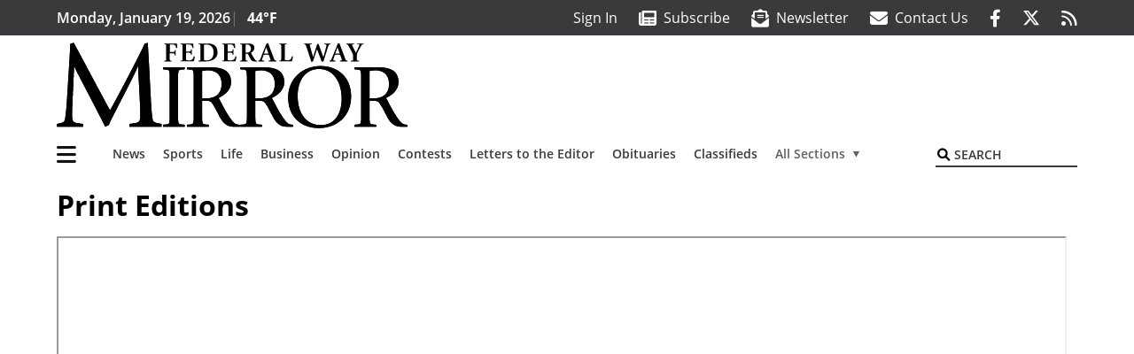

--- FILE ---
content_type: text/html; charset=UTF-8
request_url: https://www.federalwaymirror.com/print-editions/?iid=i2023012002105067117&&headline=RmVkZXJhbCBXYXkgTWlycm9yLCBKYW51YXJ5IDIwLCAyMDIz&&doc_id=230120101704-7c1336db66886c8dfb971763315d00df
body_size: 23610
content:
<!DOCTYPE html>
<html lang="en-US" prefix="og: http://ogp.me/ns# fb: http://ogp.me/ns/fb#">
<head>
    <meta charset="UTF-8">
    <meta name="viewport" content="width=device-width, initial-scale=1, shrink-to-fit=no">
    <meta name="theme-color" content="#00aeef"> <!--3a3a3c-->
        <link rel="profile" href="http://gmpg.org/xfn/11">
    <style>article,header,main,nav{display:block}img{max-width:100%;height:auto}:root{--mm-ocd-width:80%;--mm-ocd-min-width:200px;--mm-ocd-max-width:340px}:root{--mm-spn-item-height:36px;--mm-spn-item-indent:40px;--mm-spn-line-height:24px}:root{--blue:#007bff;--indigo:#6610f2;--purple:#6f42c1;--pink:#e83e8c;--red:#d32f3c;--orange:#fd7e14;--yellow:#ffc107;--green:#28a745;--teal:#20c997;--cyan:#17a2b8;--white:#fff;--gray:#666666;--gray-dark:#333333;--primary:#027caa;--secondary:#3a3a3c;--success:#28a745;--info:#17a2b8;--warning:#efa72e;--danger:#d32f3c;--light:#e5e5e5;--dark:#111111;--white:#fff;--red:#d32f3c;--breakpoint-xs:0;--breakpoint-sm:576px;--breakpoint-md:768px;--breakpoint-lg:992px;--breakpoint-xl:1200px;--font-family-sans-serif:"Open Sans",sans-serif;--font-family-monospace:SFMono-Regular,Menlo,Monaco,Consolas,"Liberation Mono","Courier New",monospace}*,::after,::before{box-sizing:border-box}html{font-family:sans-serif;line-height:1.15;-webkit-text-size-adjust:100%}article,figure,header,main,nav{display:block}body{margin:0;font-family:"Open Sans",sans-serif;font-size:1rem;font-weight:400;line-height:1.5;color:#1a1a1a;text-align:left;background-color:#fff}h2{margin-top:0;margin-bottom:.5rem}p{margin-top:0;margin-bottom:1rem}ul{margin-top:0;margin-bottom:1rem}ul ul{margin-bottom:0}a{color:#027caa;text-decoration:none;background-color:transparent}figure{margin:0 0 1rem}img{vertical-align:middle;border-style:none}svg{overflow:hidden;vertical-align:middle}button{border-radius:0}button,input{margin:0;font-family:inherit;font-size:inherit;line-height:inherit}button,input{overflow:visible}button{text-transform:none}[type=button],[type=submit],button{-webkit-appearance:button}[type=button]::-moz-focus-inner,[type=submit]::-moz-focus-inner,button::-moz-focus-inner{padding:0;border-style:none}::-webkit-file-upload-button{font:inherit;-webkit-appearance:button}h2{margin-bottom:.5rem;font-weight:500;line-height:1.2}h2{font-size:2rem}.container{width:100%;padding-right:.25rem;padding-left:.25rem;margin-right:auto;margin-left:auto}@media (min-width:576px){.container{max-width:560px}}@media (min-width:768px){.container{max-width:740px}}@media (min-width:992px){.container{max-width:980px}}@media (min-width:1200px){.container{max-width:1160px}}.row{display:flex;flex-wrap:wrap;margin-right:-.25rem;margin-left:-.25rem}.col,.col-12,.col-lg-4,.col-lg-8,.col-md{position:relative;width:100%;padding-right:.25rem;padding-left:.25rem}.col{flex-basis:0;flex-grow:1;max-width:100%}.col-12{flex:0 0 100%;max-width:100%}.order-first{order:-1}@media (min-width:768px){.col-md{flex-basis:0;flex-grow:1;max-width:100%}}@media (min-width:992px){.col-lg-4{flex:0 0 33.33333333%;max-width:33.33333333%}.col-lg-8{flex:0 0 66.66666667%;max-width:66.66666667%}}.btn{display:inline-block;font-weight:400;color:#1a1a1a;text-align:center;vertical-align:middle;background-color:transparent;border:2px solid transparent;padding:.375rem .8rem;font-size:1rem;line-height:1.5;border-radius:0}.btn-primary{color:#fff;background-color:#027caa;border-color:#027caa}.collapse:not(.show){display:none}.dropdown{position:relative}.dropdown-toggle{white-space:nowrap}.dropdown-toggle::after{display:inline-block;margin-left:.255em;vertical-align:.255em;content:"";border-top:.3em solid;border-right:.3em solid transparent;border-bottom:0;border-left:.3em solid transparent}.dropdown-menu{position:absolute;top:100%;left:0;z-index:1000;display:none;float:left;min-width:10rem;padding:.5rem 0;margin:.125rem 0 0;font-size:1rem;color:#1a1a1a;text-align:left;list-style:none;background-color:#fff;background-clip:padding-box;border:2px solid rgba(0,0,0,.15)}.dropdown-item{display:block;width:100%;padding:.25rem 1.5rem;clear:both;font-weight:400;color:#1a1a1a;text-align:inherit;white-space:nowrap;background-color:transparent;border:0}.nav-link{display:block;padding:.5rem 1rem}.navbar{position:relative;display:flex;flex-wrap:wrap;align-items:center;justify-content:space-between;padding:.5rem 1rem}.navbar .container{display:flex;flex-wrap:wrap;align-items:center;justify-content:space-between}.navbar-brand{display:inline-block;padding-top:.3125rem;padding-bottom:.3125rem;margin-right:1rem;font-size:1.25rem;line-height:inherit;white-space:nowrap}.navbar-nav{display:flex;flex-direction:column;padding-left:0;margin-bottom:0;list-style:none}.navbar-nav .nav-link{padding-right:0;padding-left:0}.navbar-nav .dropdown-menu{position:static;float:none}.navbar-collapse{flex-basis:100%;flex-grow:1;align-items:center}.navbar-toggler{padding:.25rem .75rem;font-size:1.25rem;line-height:1;background-color:transparent;border:2px solid transparent}@media (max-width:1199.98px){.navbar-expand-xl>.container{padding-right:0;padding-left:0}}.navbar-light .navbar-nav .nav-link{color:#3a3a3c}.navbar-light .navbar-nav .active>.nav-link{color:#606063}.navbar-light .navbar-toggler{color:#3a3a3c;border-color:rgba(0,0,0,.1)}.bg-secondary{background-color:#3a3a3c!important}.rounded{border-radius:.25rem!important}.d-none{display:none!important}.d-block{display:block!important}.d-flex{display:flex!important}@media (min-width:992px){.d-lg-block{display:block!important}.d-lg-flex{display:flex!important}}@media (min-width:1200px){.navbar-expand-xl{flex-flow:row nowrap;justify-content:flex-start}.navbar-expand-xl .navbar-nav{flex-direction:row}.navbar-expand-xl .navbar-nav .dropdown-menu{position:absolute}.navbar-expand-xl .navbar-nav .nav-link{padding-right:.5rem;padding-left:.5rem}.navbar-expand-xl>.container{flex-wrap:nowrap}.navbar-expand-xl .navbar-collapse{display:flex!important;flex-basis:auto}.navbar-expand-xl .navbar-toggler{display:none}.d-xl-none{display:none!important}.d-xl-inline-block{display:inline-block!important}.d-xl-block{display:block!important}.d-xl-flex{display:flex!important}}.justify-content-between{justify-content:space-between!important}.align-items-center{align-items:center!important}.sr-only{position:absolute;width:1px;height:1px;padding:0;margin:-1px;overflow:hidden;clip:rect(0,0,0,0);white-space:nowrap;border:0}.w-100{width:100%!important}.mb-0{margin-bottom:0!important}.ml-0{margin-left:0!important}.mt-2{margin-top:.5rem!important}.mr-2{margin-right:.5rem!important}.mb-2{margin-bottom:.5rem!important}.mb-3{margin-bottom:1rem!important}.py-0{padding-top:0!important}.px-0{padding-right:0!important}.py-0{padding-bottom:0!important}.pl-0,.px-0{padding-left:0!important}.pt-2,.py-2{padding-top:.5rem!important}.pr-2{padding-right:.5rem!important}.pb-2,.py-2{padding-bottom:.5rem!important}.py-3{padding-top:1rem!important}.py-3{padding-bottom:1rem!important}.px-gutter{padding-right:.25rem!important}.px-gutter{padding-left:.25rem!important}.ml-auto{margin-left:auto!important}@media (min-width:576px){.pr-sm-4{padding-right:1.5rem!important}}.text-center{text-align:center!important}@media (min-width:992px){.mb-lg-0{margin-bottom:0!important}.pr-lg-3{padding-right:1rem!important}.text-lg-left{text-align:left!important}.text-lg-right{text-align:right!important}}.text-primary{color:#027caa!important}.text-dark{color:#111!important}.wrapper{padding:.5rem 0}article img,figure,img,img.wp-post-image{max-width:100%;height:auto}a.skip-link{position:fixed;z-index:1000;top:0;right:0}.fab,.fas{-moz-osx-font-smoothing:grayscale;-webkit-font-smoothing:antialiased;display:var(--fa-display,inline-block);font-style:normal;font-variant:normal;line-height:1;text-rendering:auto}.fa-2x{font-size:2em}.fa-lg{font-size:1.25em;line-height:.05em;vertical-align:-.075em}.fa-stack{display:inline-block;height:2em;line-height:2em;position:relative;vertical-align:middle;width:2.5em}.fa-stack-1x,.fa-stack-2x{left:0;position:absolute;text-align:center;width:100%;z-index:var(--fa-stack-z-index,auto)}.fa-stack-1x{line-height:inherit}.fa-stack-2x{font-size:2em}.fa-bars::before{content:"\f0c9"}.fa-circle::before{content:"\f111"}.fa-envelope::before{content:"\f0e0"}.fa-envelope-open-text::before{content:"\f658"}.fa-search::before{content:"\f002"}.fa-newspaper::before{content:"\f1ea"}.fa-print::before{content:"\f02f"}.fa-rss::before{content:"\f09e"}.fa-times::before{content:"\f00d"}.sr-only{position:absolute;width:1px;height:1px;padding:0;margin:-1px;overflow:hidden;clip:rect(0,0,0,0);white-space:nowrap;border-width:0}.sr-only-focusable:not(:focus){position:absolute;width:1px;height:1px;padding:0;margin:-1px;overflow:hidden;clip:rect(0,0,0,0);white-space:nowrap;border-width:0}:host,:root{--fa-font-solid:normal 900 1em/1 "Font Awesome 6 Pro"}.fas{font-family:"Font Awesome 6 Pro";font-weight:900}:host,:root{--fa-font-brands:normal 400 1em/1 "Font Awesome 6 Brands"}.fab{font-family:"Font Awesome 6 Brands";font-weight:400}.fa-facebook-f:before{content:"\f39e"}.fa-reddit-alien:before{content:"\f281"}.fa-twitter:before{content:"\f099"}.row__underline{position:relative;border-bottom:2px solid transparent}.row__underline::after{content:"";background:#3a3a3c;width:calc(100% - .5rem);height:2px;position:absolute;bottom:-2px;left:0;right:0;margin:0 auto}.btn{text-transform:uppercase;font-weight:600}.socials{display:inline}.socials a{margin-left:1.25rem}.socials.socials__header{display:none}.socials.socials__header a{color:#fff}.socials.socials__single{display:flex;justify-content:flex-start;margin-bottom:1rem}.socials.socials__single a{margin-left:.25rem}.socials.socials__single a:first-of-type{margin-left:0}.socials.socials__single a.facebook .fa-stack-2x{color:#3c67a7}.socials.socials__single a.twitter .fa-stack-2x{color:#1da1f2}.socials.socials__single a.reddit .fa-stack-2x{color:#ff5700}.socials.socials__single a .fa-stack-1x{color:#fff}.socials.socials__single a .fa-stack-2x{color:grey}.pub-logo{max-width:65%}.pub-logo svg .logo-path-a{fill:#000}.page-header{display:flex;width:100%;justify-content:flex-start;align-items:center;margin-bottom:.5rem;background:#3a3a3c}.page-header .page-title{font-size:30px;font-weight:700;color:#fff;padding:.5rem;text-transform:uppercase;line-height:29px}#single-wrapper{padding-left:.75rem;padding-right:.75rem}#single-wrapper .entry-header .entry-title{margin-bottom:1rem}#single-wrapper .web-lead{margin-top:.5rem;margin-bottom:1rem}.entry-header .entry-title{font-weight:700;color:#000;margin-bottom:.25rem;display:block}.entry-header .entry-meta{font-style:italic;margin-bottom:.5rem;display:inline-block;font-size:1rem}.web-lead{font-size:1.25rem;margin-bottom:.5rem}.featured-image{margin-bottom:2rem}.featured-image img{width:100%}.responsive-unit{display:flex;justify-content:space-evenly;align-items:center;flex-direction:column;background:#000;color:#fff;text-transform:uppercase;font-weight:700;width:100%}.responsive-unit.responsive-unit__row{height:250px;font-size:24px;line-height:1.9rem}.site-search{position:relative;padding:.5rem 0}.site-search .search__icon{position:absolute;left:0;padding:0 2px}.site-search .search__icon i:before{font-size:.9rem;color:#000}.site-search .search__input{border-top:0;border-right:0;border-bottom:2px solid #3a3a3c;border-left:0;padding-left:1.3rem;width:10rem}.site-search .search__input::-moz-placeholder{font-weight:600;color:#3a3a3c;text-transform:uppercase;opacity:1}.site-search .search__input:-ms-input-placeholder{font-weight:600;color:#3a3a3c;text-transform:uppercase;opacity:1}.site-search.mobile-search .search__icon i:before{font-size:1.33rem}.site-search.mobile-search .search__input{padding-left:2rem;width:100%}.sidebar-active.site-main .post figure{max-width:808px}@media (min-width:992px) and (max-width:1199px){.responsive-unit{font-size:1.35rem}}@media (min-width:1200px){#primary.content-area.right-sidebar-active{max-width:852px}.pub-logo{max-width:100%}.latest-ad-col__big{flex:0 0 calc(728px + .5rem);max-width:calc(728px + .5rem)}}#main-menu{min-width:400px}#main-menu .menu-item{font-size:16px}.navbar-brand{margin-right:0}.navbar-toggler{padding:.75rem 1rem;font-size:1.25rem;line-height:1;border:none;border-radius:0;margin-left:auto;display:inline-block}.navbar-nav .menu-item:first-of-type>.nav-link{padding-left:0}.navbar-nav .nav-link{font-weight:600}#topNav{z-index:10;position:relative}#topNav .header-date{color:#fff;font-weight:600}@media (min-width:576px){.navbar-toggler{margin-right:15px}}@media (min-width:992px){.socials.socials__header{display:inline}.navbar-toggler{display:none}}#mmenuContainer{display:none}.mmenu-toggler{padding:.25rem .75rem;font-size:1.25rem;line-height:1;background-color:transparent;border:1px solid transparent;position:relative}#mmenuContainer .mmenu-toggler{display:block;padding:.25rem .75rem;margin-right:1.25rem;margin-left:auto;z-index:1;color:#027caa}#mmenuContainer a{border:1px solid transparent}.ai-container{width:100%;height:auto;background:#fff;display:flex;justify-content:center;align-items:center}</style>
    <link rel="stylesheet" href="https://www.federalwaymirror.com/wp-content/themes/momentous-spifwm/css/child-theme.min.css?v=2.0.0" media="print" onload="this.media='all'" />
    <link rel="preload" href="https://www.federalwaymirror.com/wp-content/themes/momentous-spifwm/fonts/fa-regular-400.woff2" as="font" type="font/woff2" crossorigin>
    <link rel="preload" href="https://www.federalwaymirror.com/wp-content/themes/momentous-spifwm/fonts/fa-brands-400.woff2" as="font" type="font/woff2" crossorigin>
    <link rel="preload" href="https://www.federalwaymirror.com/wp-content/themes/momentous-spifwm/fonts/fa-solid-900.woff2" as="font" type="font/woff2" crossorigin>
    <title>Print Editions | Federal Way Mirror</title>
<meta name='robots' content='max-image-preview:large' />
	<style>img:is([sizes="auto" i], [sizes^="auto," i]) { contain-intrinsic-size: 3000px 1500px }</style>
	
<!-- This site is optimized with the Yoast SEO Premium plugin v6.2 - https://yoa.st/1yg?utm_content=6.2 -->
<meta name="news_keywords" content="headlines" />
<meta name="original-source" content="https://www.federalwaymirror.com/print-editions/" />
<link rel="canonical" href="https://www.federalwaymirror.com/print-editions/" />
<link rel="publisher" href="https://plus.google.com/u/0/113313075699623506738"/>
<meta property="og:locale" content="en_US" />
<meta property="og:type" content="article" />
<meta property="og:title" content="Print Editions | Federal Way Mirror" />
<meta property="og:url" content="https://www.federalwaymirror.com/print-editions/" />
<meta property="og:site_name" content="Federal Way Mirror" />
<meta property="article:publisher" content="https://www.facebook.com/FWMirror" />
<meta property="fb:admins" content="100002304548680" />
<meta property="og:image" content="http://spifwm.wpengine.com/wp-content/themes/spifwm/assets/images/logo-1200x630.png" />
<meta name="twitter:card" content="summary_large_image" />
<meta name="twitter:title" content="Print Editions | Federal Way Mirror" />
<meta name="twitter:site" content="@FWMirror" />
<meta name="twitter:image" content="http://spifwm.wpengine.com/wp-content/themes/spifwm/assets/images/logo-1200x630.png" />
<meta name="twitter:creator" content="@FWMirror" />
<script type='application/ld+json'>{"@context":"http:\/\/schema.org","@type":"WebSite","@id":"#website","url":"https:\/\/www.federalwaymirror.com\/","name":"Federal Way Mirror","potentialAction":{"@type":"SearchAction","target":"https:\/\/www.federalwaymirror.com\/?s={search_term_string}","query-input":"required name=search_term_string"}}</script>
<script type='application/ld+json'>{"@context":"http:\/\/schema.org","@type":"Organization","url":"https:\/\/www.federalwaymirror.com\/print-editions\/","sameAs":["https:\/\/www.facebook.com\/FWMirror","https:\/\/plus.google.com\/u\/0\/113313075699623506738","https:\/\/twitter.com\/FWMirror"],"@id":"#organization","name":"Federal Way Mirror","logo":"http:\/\/spifwm.wpengine.com\/wp-content\/themes\/spifwm\/assets\/images\/logo-1200.png"}</script>
<!-- / Yoast SEO Premium plugin. -->

<link rel='dns-prefetch' href='//www.formstack.com' />
<link rel="alternate" type="application/rss+xml" title="Federal Way Mirror &raquo; Feed" href="https://www.federalwaymirror.com/feed/" />
<link rel="alternate" type="application/rss+xml" title="Federal Way Mirror &raquo; Comments Feed" href="https://www.federalwaymirror.com/comments/feed/" />
<link rel='stylesheet' id='marketplace_section_styles-css' href='https://www.federalwaymirror.com/wp-content/plugins/marketplace-shortcode-block-momentous/css/marketplace.css?ver=6.8.3' type='text/css' media='all' />
<link rel='stylesheet' id='weather_bug_styles-css' href='https://www.federalwaymirror.com/wp-content/plugins/weather-bug-momentous/css/weather-bug.css?ver=6.8.3' type='text/css' media='all' />
<link rel='stylesheet' id='newzware-paywall-jquery-css' href='https://www.federalwaymirror.com/wp-content/plugins/soundpress-paywall-newzware/css/jquery.ui.all.css?ver=1.0' type='text/css' media='' />
<link rel='stylesheet' id='newzware-paywall-epass-css' href='https://www.federalwaymirror.com/wp-content/plugins/soundpress-paywall-newzware/css/epass-css.css?ver=1.1' type='text/css' media='' />
<link rel='stylesheet' id='wp-block-library-css' href='https://www.federalwaymirror.com/wp-includes/css/dist/block-library/style.min.css?ver=6.8.3' type='text/css' media='all' />
<style id='classic-theme-styles-inline-css' type='text/css'>
/*! This file is auto-generated */
.wp-block-button__link{color:#fff;background-color:#32373c;border-radius:9999px;box-shadow:none;text-decoration:none;padding:calc(.667em + 2px) calc(1.333em + 2px);font-size:1.125em}.wp-block-file__button{background:#32373c;color:#fff;text-decoration:none}
</style>
<style id='global-styles-inline-css' type='text/css'>
:root{--wp--preset--aspect-ratio--square: 1;--wp--preset--aspect-ratio--4-3: 4/3;--wp--preset--aspect-ratio--3-4: 3/4;--wp--preset--aspect-ratio--3-2: 3/2;--wp--preset--aspect-ratio--2-3: 2/3;--wp--preset--aspect-ratio--16-9: 16/9;--wp--preset--aspect-ratio--9-16: 9/16;--wp--preset--color--black: #000000;--wp--preset--color--cyan-bluish-gray: #abb8c3;--wp--preset--color--white: #ffffff;--wp--preset--color--pale-pink: #f78da7;--wp--preset--color--vivid-red: #cf2e2e;--wp--preset--color--luminous-vivid-orange: #ff6900;--wp--preset--color--luminous-vivid-amber: #fcb900;--wp--preset--color--light-green-cyan: #7bdcb5;--wp--preset--color--vivid-green-cyan: #00d084;--wp--preset--color--pale-cyan-blue: #8ed1fc;--wp--preset--color--vivid-cyan-blue: #0693e3;--wp--preset--color--vivid-purple: #9b51e0;--wp--preset--gradient--vivid-cyan-blue-to-vivid-purple: linear-gradient(135deg,rgba(6,147,227,1) 0%,rgb(155,81,224) 100%);--wp--preset--gradient--light-green-cyan-to-vivid-green-cyan: linear-gradient(135deg,rgb(122,220,180) 0%,rgb(0,208,130) 100%);--wp--preset--gradient--luminous-vivid-amber-to-luminous-vivid-orange: linear-gradient(135deg,rgba(252,185,0,1) 0%,rgba(255,105,0,1) 100%);--wp--preset--gradient--luminous-vivid-orange-to-vivid-red: linear-gradient(135deg,rgba(255,105,0,1) 0%,rgb(207,46,46) 100%);--wp--preset--gradient--very-light-gray-to-cyan-bluish-gray: linear-gradient(135deg,rgb(238,238,238) 0%,rgb(169,184,195) 100%);--wp--preset--gradient--cool-to-warm-spectrum: linear-gradient(135deg,rgb(74,234,220) 0%,rgb(151,120,209) 20%,rgb(207,42,186) 40%,rgb(238,44,130) 60%,rgb(251,105,98) 80%,rgb(254,248,76) 100%);--wp--preset--gradient--blush-light-purple: linear-gradient(135deg,rgb(255,206,236) 0%,rgb(152,150,240) 100%);--wp--preset--gradient--blush-bordeaux: linear-gradient(135deg,rgb(254,205,165) 0%,rgb(254,45,45) 50%,rgb(107,0,62) 100%);--wp--preset--gradient--luminous-dusk: linear-gradient(135deg,rgb(255,203,112) 0%,rgb(199,81,192) 50%,rgb(65,88,208) 100%);--wp--preset--gradient--pale-ocean: linear-gradient(135deg,rgb(255,245,203) 0%,rgb(182,227,212) 50%,rgb(51,167,181) 100%);--wp--preset--gradient--electric-grass: linear-gradient(135deg,rgb(202,248,128) 0%,rgb(113,206,126) 100%);--wp--preset--gradient--midnight: linear-gradient(135deg,rgb(2,3,129) 0%,rgb(40,116,252) 100%);--wp--preset--font-size--small: 13px;--wp--preset--font-size--medium: 20px;--wp--preset--font-size--large: 36px;--wp--preset--font-size--x-large: 42px;--wp--preset--spacing--20: 0.44rem;--wp--preset--spacing--30: 0.67rem;--wp--preset--spacing--40: 1rem;--wp--preset--spacing--50: 1.5rem;--wp--preset--spacing--60: 2.25rem;--wp--preset--spacing--70: 3.38rem;--wp--preset--spacing--80: 5.06rem;--wp--preset--shadow--natural: 6px 6px 9px rgba(0, 0, 0, 0.2);--wp--preset--shadow--deep: 12px 12px 50px rgba(0, 0, 0, 0.4);--wp--preset--shadow--sharp: 6px 6px 0px rgba(0, 0, 0, 0.2);--wp--preset--shadow--outlined: 6px 6px 0px -3px rgba(255, 255, 255, 1), 6px 6px rgba(0, 0, 0, 1);--wp--preset--shadow--crisp: 6px 6px 0px rgba(0, 0, 0, 1);}:where(.is-layout-flex){gap: 0.5em;}:where(.is-layout-grid){gap: 0.5em;}body .is-layout-flex{display: flex;}.is-layout-flex{flex-wrap: wrap;align-items: center;}.is-layout-flex > :is(*, div){margin: 0;}body .is-layout-grid{display: grid;}.is-layout-grid > :is(*, div){margin: 0;}:where(.wp-block-columns.is-layout-flex){gap: 2em;}:where(.wp-block-columns.is-layout-grid){gap: 2em;}:where(.wp-block-post-template.is-layout-flex){gap: 1.25em;}:where(.wp-block-post-template.is-layout-grid){gap: 1.25em;}.has-black-color{color: var(--wp--preset--color--black) !important;}.has-cyan-bluish-gray-color{color: var(--wp--preset--color--cyan-bluish-gray) !important;}.has-white-color{color: var(--wp--preset--color--white) !important;}.has-pale-pink-color{color: var(--wp--preset--color--pale-pink) !important;}.has-vivid-red-color{color: var(--wp--preset--color--vivid-red) !important;}.has-luminous-vivid-orange-color{color: var(--wp--preset--color--luminous-vivid-orange) !important;}.has-luminous-vivid-amber-color{color: var(--wp--preset--color--luminous-vivid-amber) !important;}.has-light-green-cyan-color{color: var(--wp--preset--color--light-green-cyan) !important;}.has-vivid-green-cyan-color{color: var(--wp--preset--color--vivid-green-cyan) !important;}.has-pale-cyan-blue-color{color: var(--wp--preset--color--pale-cyan-blue) !important;}.has-vivid-cyan-blue-color{color: var(--wp--preset--color--vivid-cyan-blue) !important;}.has-vivid-purple-color{color: var(--wp--preset--color--vivid-purple) !important;}.has-black-background-color{background-color: var(--wp--preset--color--black) !important;}.has-cyan-bluish-gray-background-color{background-color: var(--wp--preset--color--cyan-bluish-gray) !important;}.has-white-background-color{background-color: var(--wp--preset--color--white) !important;}.has-pale-pink-background-color{background-color: var(--wp--preset--color--pale-pink) !important;}.has-vivid-red-background-color{background-color: var(--wp--preset--color--vivid-red) !important;}.has-luminous-vivid-orange-background-color{background-color: var(--wp--preset--color--luminous-vivid-orange) !important;}.has-luminous-vivid-amber-background-color{background-color: var(--wp--preset--color--luminous-vivid-amber) !important;}.has-light-green-cyan-background-color{background-color: var(--wp--preset--color--light-green-cyan) !important;}.has-vivid-green-cyan-background-color{background-color: var(--wp--preset--color--vivid-green-cyan) !important;}.has-pale-cyan-blue-background-color{background-color: var(--wp--preset--color--pale-cyan-blue) !important;}.has-vivid-cyan-blue-background-color{background-color: var(--wp--preset--color--vivid-cyan-blue) !important;}.has-vivid-purple-background-color{background-color: var(--wp--preset--color--vivid-purple) !important;}.has-black-border-color{border-color: var(--wp--preset--color--black) !important;}.has-cyan-bluish-gray-border-color{border-color: var(--wp--preset--color--cyan-bluish-gray) !important;}.has-white-border-color{border-color: var(--wp--preset--color--white) !important;}.has-pale-pink-border-color{border-color: var(--wp--preset--color--pale-pink) !important;}.has-vivid-red-border-color{border-color: var(--wp--preset--color--vivid-red) !important;}.has-luminous-vivid-orange-border-color{border-color: var(--wp--preset--color--luminous-vivid-orange) !important;}.has-luminous-vivid-amber-border-color{border-color: var(--wp--preset--color--luminous-vivid-amber) !important;}.has-light-green-cyan-border-color{border-color: var(--wp--preset--color--light-green-cyan) !important;}.has-vivid-green-cyan-border-color{border-color: var(--wp--preset--color--vivid-green-cyan) !important;}.has-pale-cyan-blue-border-color{border-color: var(--wp--preset--color--pale-cyan-blue) !important;}.has-vivid-cyan-blue-border-color{border-color: var(--wp--preset--color--vivid-cyan-blue) !important;}.has-vivid-purple-border-color{border-color: var(--wp--preset--color--vivid-purple) !important;}.has-vivid-cyan-blue-to-vivid-purple-gradient-background{background: var(--wp--preset--gradient--vivid-cyan-blue-to-vivid-purple) !important;}.has-light-green-cyan-to-vivid-green-cyan-gradient-background{background: var(--wp--preset--gradient--light-green-cyan-to-vivid-green-cyan) !important;}.has-luminous-vivid-amber-to-luminous-vivid-orange-gradient-background{background: var(--wp--preset--gradient--luminous-vivid-amber-to-luminous-vivid-orange) !important;}.has-luminous-vivid-orange-to-vivid-red-gradient-background{background: var(--wp--preset--gradient--luminous-vivid-orange-to-vivid-red) !important;}.has-very-light-gray-to-cyan-bluish-gray-gradient-background{background: var(--wp--preset--gradient--very-light-gray-to-cyan-bluish-gray) !important;}.has-cool-to-warm-spectrum-gradient-background{background: var(--wp--preset--gradient--cool-to-warm-spectrum) !important;}.has-blush-light-purple-gradient-background{background: var(--wp--preset--gradient--blush-light-purple) !important;}.has-blush-bordeaux-gradient-background{background: var(--wp--preset--gradient--blush-bordeaux) !important;}.has-luminous-dusk-gradient-background{background: var(--wp--preset--gradient--luminous-dusk) !important;}.has-pale-ocean-gradient-background{background: var(--wp--preset--gradient--pale-ocean) !important;}.has-electric-grass-gradient-background{background: var(--wp--preset--gradient--electric-grass) !important;}.has-midnight-gradient-background{background: var(--wp--preset--gradient--midnight) !important;}.has-small-font-size{font-size: var(--wp--preset--font-size--small) !important;}.has-medium-font-size{font-size: var(--wp--preset--font-size--medium) !important;}.has-large-font-size{font-size: var(--wp--preset--font-size--large) !important;}.has-x-large-font-size{font-size: var(--wp--preset--font-size--x-large) !important;}
:where(.wp-block-post-template.is-layout-flex){gap: 1.25em;}:where(.wp-block-post-template.is-layout-grid){gap: 1.25em;}
:where(.wp-block-columns.is-layout-flex){gap: 2em;}:where(.wp-block-columns.is-layout-grid){gap: 2em;}
:root :where(.wp-block-pullquote){font-size: 1.5em;line-height: 1.6;}
</style>
<link rel='stylesheet' id='formstack-css-css' href='//www.formstack.com/forms/css/2/wordpress-post.css?ver=6.8.3' type='text/css' media='all' />
<link rel='stylesheet' id='wpba_front_end_styles-css' href='https://www.federalwaymirror.com/wp-content/plugins/wp-better-attachments/assets/css/wpba-frontend.css?ver=1.3.11' type='text/css' media='all' />
<link rel='stylesheet' id='megamenu-css' href='https://www.federalwaymirror.com/wp-content/uploads/maxmegamenu/style.css?ver=9476f3' type='text/css' media='all' />
<script type="text/javascript" id="newzware-paywall-config-js-extra">
/* <![CDATA[ */
var php_vars = {"publication":"Federal Way Mirror","website":"https:\/\/www.federalwaymirror.com\/","site":"sound","edition":"FWM","meter":"","imgBestValue":"","imgBestCollage":"","imgBestRegister":""};
/* ]]> */
</script>
<script type="text/javascript" src="https://www.federalwaymirror.com/wp-content/plugins/soundpress-paywall-newzware/javascript/config.js?ver=2.0" id="newzware-paywall-config-js"></script>
<script type="text/javascript" src="https://www.federalwaymirror.com/wp-content/plugins/soundpress-paywall-newzware/javascript/site-min.js?ver=1.0" id="newzware-paywall-site-js"></script>
<script type="text/javascript" src="https://www.federalwaymirror.com/wp-content/plugins/soundpress-paywall-newzware/javascript/jquery-1.7.2.js?ver=1.0" id="newzware-paywall-jquery-js"></script>
<script type="text/javascript" src="https://www.federalwaymirror.com/wp-content/plugins/soundpress-paywall-newzware/javascript/jquery.ui.core.min.js?ver=1.0" id="newzware-paywall-jquery-core-js"></script>
<script type="text/javascript" src="https://www.federalwaymirror.com/wp-content/plugins/soundpress-paywall-newzware/javascript/jquery-ui.min.js?ver=1.0" id="newzware-paywall-jquery-min-js"></script>
<script type="text/javascript" src="https://www.federalwaymirror.com/wp-content/plugins/soundpress-paywall-newzware/javascript/nwJQuery.js?ver=1.0" id="newzware-paywall-noConflict-js"></script>
<script type="text/javascript" src="https://www.federalwaymirror.com/wp-content/plugins/soundpress-paywall-newzware/javascript/e-pass-min.js?ver=1.0" id="newzware-paywall-epass-min-js"></script>
<script type="text/javascript" src="https://www.federalwaymirror.com/wp-includes/js/jquery/jquery.min.js?ver=3.7.1" id="jquery-core-js"></script>
<script type="text/javascript" src="https://www.federalwaymirror.com/wp-includes/js/jquery/jquery-migrate.min.js?ver=3.4.1" id="jquery-migrate-js"></script>
<script type="text/javascript" id="ai-jquery-js-js-extra">
/* <![CDATA[ */
var ai_front = {"wp_ai":"6.8.3+2.5.10","insertion_before":"BEFORE","insertion_after":"AFTER","insertion_prepend":"PREPEND CONTENT","insertion_append":"APPEND CONTENT","insertion_replace_content":"REPLACE CONTENT","insertion_replace_element":"REPLACE ELEMENT","cancel":"Cancel","use":"Use","add":"Add","parent":"Parent","cancel_element_selection":"Cancel element selection","select_parent_element":"Select parent element","css_selector":"CSS selector","use_current_selector":"Use current selector","element":"ELEMENT","path":"PATH","selector":"SELECTOR","visible":"VISIBLE","hidden":"HIDDEN"};
/* ]]> */
</script>
<script type="text/javascript" src="https://www.federalwaymirror.com/wp-content/plugins/ad-inserter-pro/includes/js/ai-jquery.js?ver=6.8.3+2.5.10" id="ai-jquery-js-js"></script>
<script type="text/javascript" src="https://www.federalwaymirror.com/wp-content/plugins/soundpress-comscore/js/comscore.js?ver=1.0" id="comscore-js-js"></script>
<noscript><img src="https://sb.scorecardresearch.com/p?c1=2&c2=6035032&cv=2.0&cj=1" /></noscript>
<script> // Script to refresh ads on an interval
    // Ad unit names to not refresh
    const gptDontRefresh = [
        'new_300x600_2',
        'new_728x90_1',
        'new_970x250_1',
        'HI-CM'
    ]

    // How frequently should ads refresh
    const gptRefreshInterval = 60000 // 60 seconds

    // Check if the ad unit path of each ad matches a disallowed value to determine if the particular ad unit is allowed to refresh
    function gptAllowRefresh(value) {
        let adPath = value.getAdUnitPath()
        let allowRefresh = true;
        gptDontRefresh.forEach(function (e) {
            if (adPath.includes(e)) {
                allowRefresh = false
            }
        })
        return allowRefresh
    }

    // Use previous function to find and refresh only allowed ads on our pre-defined interval
    googletag.cmd.push(function() {
        const gptRefreshSlots = gptAdSlots.filter(gptAllowRefresh)
        window.setInterval(() => {
            gptRefreshSlots.forEach(ad => googletag.pubads().refresh([ad]))
        }, gptRefreshInterval)
    })
</script>
<!-- End DoubleClick for Publishers -->

<!-- Amazon UAM -->
<!-- Now in Amazon Plugin -->
<!-- End Amazon UAM -->
<script type="text/javascript" src="https://www.federalwaymirror.com/wp-content/plugins/soundpress-header-bidding-amzn/js/hb-amzn-uam.js" id="header-bidding-amzn-js"></script>
<script type="text/javascript" src="https://www.federalwaymirror.com/wp-content/plugins/wp-retina-2x/app/picturefill.min.js?ver=1735824229" id="wr2x-picturefill-js-js"></script>
<script defer type="text/javascript" src="https://www.federalwaymirror.com/wp-content/plugins/marketplace-shortcode-block-momentous/js/marketplace.js?ver=6.8.3" id="marketplace_section_script-defer-js"></script>
<link rel="https://api.w.org/" href="https://www.federalwaymirror.com/wp-json/" /><link rel="alternate" title="JSON" type="application/json" href="https://www.federalwaymirror.com/wp-json/wp/v2/pages/57" /><link rel="EditURI" type="application/rsd+xml" title="RSD" href="https://www.federalwaymirror.com/xmlrpc.php?rsd" />
<link rel='shortlink' href='https://www.federalwaymirror.com/?p=57' />
<link rel="alternate" title="oEmbed (JSON)" type="application/json+oembed" href="https://www.federalwaymirror.com/wp-json/oembed/1.0/embed?url=https%3A%2F%2Fwww.federalwaymirror.com%2Fprint-editions%2F" />
<link rel="alternate" title="oEmbed (XML)" type="text/xml+oembed" href="https://www.federalwaymirror.com/wp-json/oembed/1.0/embed?url=https%3A%2F%2Fwww.federalwaymirror.com%2Fprint-editions%2F&#038;format=xml" />
		<meta property="fb:pages" content="159190137456323 " />
		<!-- Newzware embed -->
<style>
.nwstartoverlay { position: absolute; width: 100%; height: 50%; top: 10%; text-align: center; z-index: 2147483646}
</style>
<script id='newzwareNSconfig' src='https://everettweb.newzware.com/ss70v2/sound/custom/nwstartconfig_FWM.js'></script>

<!-- Google Tag Manager -->
<script>(function(w,d,s,l,i){w[l]=w[l]||[];w[l].push({'gtm.start':
new Date().getTime(),event:'gtm.js'});var f=d.getElementsByTagName(s)[0],
j=d.createElement(s),dl=l!='dataLayer'?'&l='+l:'';j.async=true;j.src=
'https://www.googletagmanager.com/gtm.js?id='+i+dl;f.parentNode.insertBefore(j,f);
})(window,document,'script','dataLayer','GTM-NDKHNZ4');</script>
<!-- End Google Tag Manager -->

<!-- Google Tag Manager -->
<script>(function(w,d,s,l,i){w[l]=w[l]||[];w[l].push({'gtm.start':
new Date().getTime(),event:'gtm.js'});var f=d.getElementsByTagName(s)[0],
j=d.createElement(s),dl=l!='dataLayer'?'&l='+l:'';j.async=true;j.src=
'https://www.googletagmanager.com/gtm.js?id='+i+dl;f.parentNode.insertBefore(j,f);
})(window,document,'script','dataLayer','GTM-PW88GPX');</script>
<!-- End Google Tag Manager -->



<!--Outbrain Script -->
<!--<script type="text/javascript" async="async" src="//widgets.outbrain.com/outbrain.js"></script>-->

<!-- JW Player -->
<script src="https://cdn.jwplayer.com/libraries/NOZVn4NA.js"></script>

<!-- Automatad -->
<!--<script type="text/javascript" src="https://go.automatad.com/geo/DxNXaw/afihbs.js" async></script>-->

<script type='text/javascript'>
$(window).load(function(){
  Foundation.reInit('equalizer');
});
</script>

<script type='text/javascript'>
//If an ad iframe does not load, hide div. Horizontal divs have extra markup that DFP collapse divs doesn't hide
jQuery( document ).ready(function() {
   if ( jQuery( ".horizontal iframe" ).length ==0 ) {
     jQuery('.gpt-ad').hide();
} 
});
</script>

<script type='text/javascript'>
$(document).ready(function(){
	if ( $( ".home" ).length ) {
		$(".affinity-menu ul li").delay(1000).animate({"opacity": "1"}, 200);
	} else {
		$( ".affinity-menu ul li" ).addClass( "enabled" );
	}
});
</script>

<!-- Don't delete for now.
<script type='text/javascript'>
function thirty_pc() {
    var height = $(window).height();
    var thirtypc = (60 * height) / 100;
    thirtypc = parseInt(thirtypc) + 'px';
    $("ul.dropdown.menu.submenu.is-dropdown-submenu.first-sub.vertical").first().css({'max-height':thirtypc});
}
$(document).ready(function() {
    thirty_pc();
    $(window).bind('resize', thirty_pc);
});
</script>
-->

<!-- AM: Not sure what these are used for -->
<script type='text/javascript'>var _sf_startpt=(new Date()).getTime()</script>

<script type='text/javascript'>
// Add Foundation classes to entry-content tables to enable special features.
jQuery(document).ready(function() {
  $('.entry-content table, .entry-content p table').addClass('hover');
});
</script>

<!-- Facebook Pixel Code -->
<script>
  !function(f,b,e,v,n,t,s)
  {if(f.fbq)return;n=f.fbq=function(){n.callMethod?
  n.callMethod.apply(n,arguments):n.queue.push(arguments)};
  if(!f._fbq)f._fbq=n;n.push=n;n.loaded=!0;n.version='2.0';
  n.queue=[];t=b.createElement(e);t.async=!0;
  t.src=v;s=b.getElementsByTagName(e)[0];
  s.parentNode.insertBefore(t,s)}(window, document,'script',
  'https://connect.facebook.net/en_US/fbevents.js');
  fbq('init', '1847949945485914');
  fbq('track', 'PageView');
</script>

<!-- BlueConic -->
<!-- <script src="https://cdn.blueconic.net/soundpublishing.js"></script> -->
<script src="https://v237.federalwaymirror.com/script.js"></script>

<noscript><img height="1" width="1" style="display:none"
  src="https://www.facebook.com/tr?id=1847949945485914&ev=PageView&noscript=1"
/></noscript>
<!-- End Facebook Pixel Code -->


<!-- Start Marfeel Code -->
<script type="text/javascript">
!function(){"use strict";function e(e){var t=!(arguments.length>1&&void 0!==arguments[1])||arguments[1],c=document.createElement("script");c.src=e,t?c.type="module":(c.async=!0,c.type="text/javascript",c.setAttribute("nomodule",""));var n=document.getElementsByTagName("script")[0];n.parentNode.insertBefore(c,n)}!function(t,c){!function(t,c,n){var a,o,r;n.accountId=c,null!==(a=t.marfeel)&&void 0!==a||(t.marfeel={}),null!==(o=(r=t.marfeel).cmd)&&void 0!==o||(r.cmd=[]),t.marfeel.config=n;var i="https://sdk.mrf.io/statics";e("".concat(i,"/marfeel-sdk.js?id=").concat(c),!0),e("".concat(i,"/marfeel-sdk.es5.js?id=").concat(c),!1)}(t,c,arguments.length>2&&void 0!==arguments[2]?arguments[2]:{})}(window,7739,{} /* Config */)}();
</script>
<!-- End Marfeel Code -->
<!-- Google Analytics -->
<script async src="https://www.googletagmanager.com/gtag/js?id=UA-52608-10"></script>
<script>
  window.dataLayer = window.dataLayer || [];
  function gtag(){dataLayer.push(arguments);}
  gtag('js', new Date());

  gtag('config','UA-52608-10');
  gtag('config','UA-109002081-1');
  gtag('config','UA-109002081-2');
</script>
<!-- End Google Analytics -->
<!-- Google Analytics Event elements -->
<script type='text/javascript'>
  $(document).ready(function(){
    $("ul.dropdown.menu:first-child > li > a.search").click(function(){
      gtag('event', 'Click', {'event_category': 'Main Navigation', 'event_label': 'Search Button'});
    });
    $("a.pub-logo-large").click(function(){
      gtag('event', 'Click', {'event_category': 'Main Navigation', 'event_label': 'Header Logo'});
    });
    $("ul.subscriber-tools li:first-child a").click(function(){
      gtag('event', 'Click', {'event_category': 'Main Navigation', 'event_label': 'Subscribe Button'});
    });
  });
</script>
<!-- End Event elements -->
<style type='text/css'>#slidebox {background-image:url('')</style><script type="text/javascript">
		if (screen.width < 640) {
			nwLogoutID = "nwmobilelogoutdiv";
			nwLogoutText = "Subscriber Sign Out";
		}var sp_userVar = newzware_getCookie(nwUserCk); var sp_userLgVar = newzware_getCookie(nwUserLgCk); if (sp_userVar != null && sp_userVar != "" && sp_userLgVar != null && sp_userLgVar != "") { nwNoActionOnInit = false; } else { nwNoActionOnInit = true; }newzware_epassInit();</script><meta name="mobile-web-app-capable" content="yes">
<meta name="apple-mobile-web-app-capable" content="yes">
<meta name="apple-mobile-web-app-title" content="Federal Way Mirror - Your local homepage.">
<link rel="icon" href="https://www.federalwaymirror.com/wp-content/uploads/2022/07/cropped-favicon-32x32.png" sizes="32x32" />
<link rel="icon" href="https://www.federalwaymirror.com/wp-content/uploads/2022/07/cropped-favicon-192x192.png" sizes="192x192" />
<link rel="apple-touch-icon" href="https://www.federalwaymirror.com/wp-content/uploads/2022/07/cropped-favicon-180x180.png" />
<meta name="msapplication-TileImage" content="https://www.federalwaymirror.com/wp-content/uploads/2022/07/cropped-favicon-270x270.png" />
		<style type="text/css" id="wp-custom-css">
			@media (max-width: 991px) {
	#right-sidebar .widget_recent_entries {
		display: none;
	}
}

.fa-twitter:before {
  display:inline-block;
  font-size:inherit;
  width:1em;
  overflow:visible;
  vertical-align:-.125em;
  content: url("data:image/svg+xml,%3Csvg xmlns='http://www.w3.org/2000/svg' viewBox='0 0 512 512'%3E%3Cpath d='M389.2 48h70.6L305.6 224.2 487 464H345L233.7 318.6 106.5 464H35.8L200.7 275.5 26.8 48H172.4L272.9 180.9 389.2 48zM364.4 421.8h39.1L151.1 88h-42L364.4 421.8z'/%3E%3C/svg%3E") !important;
}
.socials .fa-twitter:before {
  content: url("data:image/svg+xml,%3Csvg xmlns='http://www.w3.org/2000/svg' viewBox='0 0 512 512'%3E%3Cpath fill='white' d='M389.2 48h70.6L305.6 224.2 487 464H345L233.7 318.6 106.5 464H35.8L200.7 275.5 26.8 48H172.4L272.9 180.9 389.2 48zM364.4 421.8h39.1L151.1 88h-42L364.4 421.8z'/%3E%3C/svg%3E") !important;
}
.socials.socials__footer .fa-twitter:before {
  content: url("data:image/svg+xml,%3Csvg xmlns='http://www.w3.org/2000/svg' viewBox='0 0 512 512'%3E%3Cpath d='M389.2 48h70.6L305.6 224.2 487 464H345L233.7 318.6 106.5 464H35.8L200.7 275.5 26.8 48H172.4L272.9 180.9 389.2 48zM364.4 421.8h39.1L151.1 88h-42L364.4 421.8z'/%3E%3C/svg%3E") !important;
}
.socials.socials__single a.twitter .fa-stack-2x {
  color: #000;
}
.socials.socials__single a.twitter:hover .fa-stack-2x,
.socials.socials__single a.twitter:focus .fa-stack-2x{
  color: #2e2e2e;
}		</style>
		<style type="text/css">/** Mega Menu CSS: fs **/</style>
<style>
.ai-viewport-3                { display: none !important;}
.ai-viewport-2                { display: none !important;}
.ai-viewport-1                { display: inherit !important;}
.ai-viewport-0                { display: none !important;}
@media (min-width: 768px) and (max-width: 979px) {
.ai-viewport-1                { display: none !important;}
.ai-viewport-2                { display: inherit !important;}
}
@media (max-width: 767px) {
.ai-viewport-1                { display: none !important;}
.ai-viewport-3                { display: inherit !important;}
}
</style>
<!-- DoubleClick for Publishers -->
<script type='text/javascript'>
    var googletag = googletag || {};
    googletag.cmd = googletag.cmd || [];
    (function() {
        var gads = document.createElement('script');
        gads.async = true;
        gads.type = 'text/javascript';
        var useSSL = 'https:' == document.location.protocol;
        gads.src = (useSSL ? 'https:' : 'http:') +
            '//www.googletagservices.com/tag/js/gpt.js';
        var node = document.getElementsByTagName('script')[0];
        node.parentNode.insertBefore(gads, node);
    })();
</script>

<script type='text/javascript'>
    var gptAdSlots = [];
    googletag.cmd.push(function() {
        var mappingHorizontal = googletag.sizeMapping().
        addSize([1024, 0],[[970, 250],[970, 90], [728, 90], [970, 30]]).
        addSize([768, 0],[[728, 90], [320, 50], [320, 100], [300, 50]]).
        addSize([340, 0],[[320, 50], [320, 100], [300, 50]]).
        addSize([0, 0],[300, 50]).
        build();
        var mappingVertical = googletag.sizeMapping().
        addSize([1024, 0],[[300, 1050],[300, 600], [300, 250]]).
        addSize([320, 0],[[300, 600],[300, 250]]).
        addSize([0, 0],[300, 250]).
        build();
        var mappingFeatured = googletag.sizeMapping().
        addSize([1024, 0],[[300, 1050],[300, 600]]).
        addSize([320, 0],[[300, 600]]).
        addSize([0, 0],[300, 250]).
        build();
        var mappingHIPencil = googletag.sizeMapping().
        addSize([980, 0],[[970, 30],[970, 250]]).
        addSize([0, 0],[320, 50]).
        build();
        var mappingPollSponsor = googletag.sizeMapping().
        addSize([1024, 0],[[500, 200]]).
        addSize([0, 0],[300, 250]).
        build();

        var mappingLdrBrdOnly = googletag.sizeMapping().
        addSize([768, 0], [728, 90]).
        addSize([320, 0], [320, 50]).
        build();
        var mappingBillBrdOnly = googletag.sizeMapping().
        addSize([980, 0], [970, 250]).
        addSize([768, 0], [728, 90]).
        addSize([320, 0], [320, 50]).
        build();

        gptAdSlots[0] = googletag.defineSlot('/22692889424/sp/adunit0', [[320, 50], [970, 30], [970, 250]], 'div-gpt-0').defineSizeMapping(mappingHIPencil).addService(googletag.pubads());
        gptAdSlots[1] = googletag.defineSlot('/22692889424/sp/adUnit1', [970, 90], 'div-gpt-1').defineSizeMapping(mappingHorizontal).addService(googletag.pubads());
        gptAdSlots[2] = googletag.defineSlot('/22692889424/sp/adUnit2', [[300, 1050],[300, 600], [300, 250]], 'div-gpt-2').defineSizeMapping(mappingFeatured).addService(googletag.pubads());
        gptAdSlots[3] = googletag.defineSlot('/22692889424/sp/adUnit3', [[728, 90],[320, 50], [320, 100], [300, 50]], 'div-gpt-3').defineSizeMapping(mappingHorizontal).addService(googletag.pubads());
        gptAdSlots[4] = googletag.defineSlot('/22692889424/sp/adUnit4', [[300, 600], [300, 250]], 'div-gpt-4').defineSizeMapping(mappingVertical).addService(googletag.pubads());
        gptAdSlots[5] = googletag.defineSlot('/22692889424/sp/adUnit5', [[728, 90],[320, 50], [320, 100], [300, 50]], 'div-gpt-5').defineSizeMapping(mappingLdrBrdOnly).addService(googletag.pubads());
        gptAdSlots[6] = googletag.defineSlot('/22692889424/sp/adUnit6', [[300, 1050],[300, 600], [300, 250]], 'div-gpt-6').defineSizeMapping(mappingVertical).addService(googletag.pubads());
        gptAdSlots[7] = googletag.defineSlot('/22692889424/sp/adUnit7', [[728, 90],[320, 50], [320, 100], [300, 50]], 'div-gpt-7').defineSizeMapping(mappingLdrBrdOnly).addService(googletag.pubads());
        gptAdSlots[8] = googletag.defineSlot('/22692889424/sp/adUnit8', [[300, 1050],[300, 600], [300, 250]], 'div-gpt-8').defineSizeMapping(mappingVertical).addService(googletag.pubads());
        gptAdSlots[9] = googletag.defineSlot('/22692889424/sp/adUnit9', [[970, 250],[970, 90], [728, 90],[320, 50], [320, 100], [300, 50]], 'div-gpt-9').defineSizeMapping(mappingHorizontal).addService(googletag.pubads());
        gptAdSlots[10] = googletag.defineSlot('/22692889424/sp/adUnit10', [[300, 1050],[300, 600], [300, 250]], 'div-gpt-10').defineSizeMapping(mappingVertical).addService(googletag.pubads());
        gptAdSlots[11] = googletag.defineSlot('/22692889424/sp/adUnit11', [[728, 90],[320, 50], [320, 100], [300, 50]], 'div-gpt-11').defineSizeMapping(mappingLdrBrdOnly).addService(googletag.pubads());
        gptAdSlots[12] = googletag.defineSlot('/22692889424/sp/adUnit12', [[300, 1050],[300, 600], [300, 250]], 'div-gpt-12').defineSizeMapping(mappingVertical).addService(googletag.pubads());
        gptAdSlots[13] = googletag.defineSlot('/22692889424/sp/adUnit13', [[728, 90],[320, 50], [320, 100], [300, 50]], 'div-gpt-13').defineSizeMapping(mappingLdrBrdOnly).addService(googletag.pubads());
        gptAdSlots[14] = googletag.defineSlot('/22692889424/sp/adUnit14', [[300, 1050],[300, 600], [300, 250]], 'div-gpt-14').defineSizeMapping(mappingVertical).addService(googletag.pubads());
        gptAdSlots[15] = googletag.defineSlot('/22692889424/sp/adUnit15', [[970, 250],[970, 90], [728, 90],[320, 50], [320, 100], [300, 50]], 'div-gpt-15').defineSizeMapping(mappingHorizontal).addService(googletag.pubads());
        gptAdSlots[16] = googletag.defineSlot('/22692889424/sp/adunit100', [280, 100], 'div-gpt-ad-1470105203778-0').addService(googletag.pubads());
        gptAdSlots[17] = googletag.defineSlot('/22692889424/sp/adunit100', [280, 100], 'div-gpt-ad-1470105203778-1').addService(googletag.pubads());
        gptAdSlots[18] = googletag.defineSlot('/22692889424/sp/adunit100', [120, 100], 'div-gpt-ad-1470105203778-2').addService(googletag.pubads());
        gptAdSlots[19] = googletag.defineSlot('/22692889424/sp/adunit100', [120, 100], 'div-gpt-ad-1470105203778-3').addService(googletag.pubads());
        gptAdSlots[20] = googletag.defineSlot('/22692889424/sp/adunit101', [500, 200], 'div-gpt-20').defineSizeMapping(mappingPollSponsor).addService(googletag.pubads());
        gptAdSlots[21] = googletag.defineSlot('/22692889424/sp/adunit102', [1,1], 'div-gpt-102').addService(googletag.pubads());
        gptAdSlots[22] = googletag.defineSlot('/22692889424/sp/adunit31', [300, 250], 'div-gpt-31').addService(googletag.pubads());
        gptAdSlots[23] = googletag.defineSlot('/22692889424/sp/adunit32', [300, 250], 'div-gpt-32').addService(googletag.pubads());
        gptAdSlots[24] = googletag.defineSlot('/22692889424/sp/adunit33', [300, 250], 'div-gpt-33').addService(googletag.pubads());
        gptAdSlots[25] = googletag.defineSlot('/22692889424/sp/adunit34', [300, 250], 'div-gpt-34').addService(googletag.pubads());
        gptAdSlots[26] = googletag.defineSlot('/22692889424/sp/adunit35', [300, 250], 'div-gpt-35').addService(googletag.pubads());
        gptAdSlots[27] = googletag.defineSlot('/22692889424/sp/adunit36', [300, 250], 'div-gpt-36').addService(googletag.pubads());
        gptAdSlots[28] = googletag.defineSlot('/22692889424/sp/adunit37', [300, 250], 'div-gpt-37').addService(googletag.pubads());
        gptAdSlots[29] = googletag.defineSlot('/22692889424/sp/adunit38', [300, 250], 'div-gpt-38').addService(googletag.pubads());
        gptAdSlots[30] = googletag.defineSlot('/22692889424/sp/adunit39', [300, 250], 'div-gpt-39').addService(googletag.pubads());
        gptAdSlots[31] = googletag.defineSlot('/22692889424/sp/mobile_instory_1', [[300,250],[320,50]], 'div-gpt-mobile_instory_1').addService(googletag.pubads());
        gptAdSlots[32] = googletag.defineSlot('/22692889424/sp/mobile_instory_2', [[300,250],[320,50]], 'div-gpt-mobile_instory_2').addService(googletag.pubads());
        gptAdSlots[33] = googletag.defineSlot('/22692889424/sp/mobile_instory_3', [[300,250],[320,50]], 'div-gpt-mobile_instory_3').addService(googletag.pubads());
googletag.defineSlot('/22692889424/sp/contest0', [[728, 90], [320, 50], [320, 100], [300, 50]], 'contest0').defineSizeMapping(mappingLdrBrdOnly).addService(googletag.pubads());
googletag.defineSlot('/22692889424/sp/contest1', [[300, 250], [300, 1050], [300, 600]], 'contest1').addService(googletag.pubads());
googletag.defineSlot('/22692889424/sp/contest2', [[300, 250], [300, 1050], [300, 600]], 'contest2').addService(googletag.pubads());
googletag.defineSlot('/22692889424/sp/contest3', [[300, 250], [300, 1050], [300, 600]], 'contest3').addService(googletag.pubads());
googletag.defineSlot('/22692889424/sp/contest4', [[300, 250], [300, 1050], [300, 600]], 'contest4').addService(googletag.pubads());
        googletag.pubads().setTargeting('site', ['federalwatmirror.com']).setTargeting("pageUrl", [window.location.pathname]);

        googletag.pubads().collapseEmptyDivs();
        googletag.enableServices();
    });
</script>    <script>
        var $ = jQuery.noConflict();
    </script>
    <div class="loggedInStatus"></div>
</head>

<body class="wp-singular page-template page-template-print-editions-responsive page-template-print-editions-responsive-php page page-id-57 wp-embed-responsive wp-theme-momentous wp-child-theme-momentous-spifwm mega-menu-primary group-blog">
<div class="site" id="page">
    <!-- ******************* The Navbar Area ******************* -->
    <div id="wrapper-navbar" itemscope itemtype="http://schema.org/WebSite">

        <a class="skip-link sr-only sr-only-focusable" href="#content">Skip to content</a>

        <div id="topNav" class="bg-secondary position-lg-static d-none d-lg-flex w-100">

                        <div class="container">
                
                <div class="row py-2">
                    <div class="d-none d-lg-flex col-lg-4 text-lg-left mb-lg-0">
                        <span class="header-date">Monday, January 19, 2026</span> <div class="momentous-weather-bug-desktop-wrapper">
  <a class="weather-bug weather-bug-desktop" title="Current weather and forecast" href="/weather/">
    <img alt="" class="weather-bug-icon" src="https://www.accuweather.com/images/weathericons/2.svg"/>
    <span class="weather-bug-temperature">44°F</span>
  </a>
</div>
                    </div>
                    <div class="col-12 col-lg-8 d-flex align-items-center justify-content-between d-lg-block text-lg-right">
                        <div class="socials socials__header">
                                                            <a style="display:none;" id="nwlogoutdiv" href="javascript:newzware_doLogout();">Sign Out</a>
                                <a class="loglinks" onClick="javascript:newzware_showLogin();showLogInBox();" href="javascript:void(0)">Sign In</a>
                            
                            <a href="/subscribe/"><i class="fas fa-lg fa-newspaper mr-2"></i>Subscribe</a>
                            <a href="/newsletters/"><i class="fas fa-lg fa-envelope-open-text mr-2"></i>Newsletter</a>
                            <a href="/contact/"><i class="fas fa-lg fa-envelope mr-2"></i>Contact Us</a>

                                                            <a title="Find Us On Facebook" class="facebook" rel="noopener" target="_blank" href="https://www.facebook.com/FWMirror"><i class="fab fa-lg fa-facebook-f"></i></a>
	                        	                                                        <a title="Find Us On Twitter" class="twitter" rel="noopener" target="_blank" href="https://twitter.com/FWMirror/"><i class="fab fa-lg fa-twitter"></i></a>
	                        	                        	                        	                        	                                                        <a title="Access Our RSS Feed" class="rss" rel="noopener" target="_blank" href="/feed/"><i class="fas fa-lg fa-rss"></i></a>
	                                                </div>
                    </div>
                </div>

                <div class="d-none"> <!--Hides flash of unstyled while mmenu initializes-->
                    <div id="mmenuContainer">
                        <button id="mmenu-close" class="mmenu-toggler" type="button" aria-controls="navbarToggler" aria-expanded="false" aria-label="Close navigation">
                            <i class="fas fa-2x fa-times"></i>
                        </button>
                                                    <li id="nwmobilelogoutdiv" class="mt-2"><a href="javascript:newzware_doLogout();">Sign Out</a></li>
                            <li class="loglinks_mobile mt-2"><a onClick="javascript:newzware_showLogin();showLogInBox();" href="javascript:void(0)">Sign In</a></li>
                        <div id="navContainer" class="menu-primary-navigaton-container"><ul id="mobile-menu" class="menu"><li id="menu-item-55806" class="menu-item menu-item-type-post_type menu-item-object-page menu-item-55806"><a href="https://www.federalwaymirror.com/search/">Search</a></li>
<li id="menu-item-41" class="menu-item menu-item-type-post_type menu-item-object-page menu-item-41"><a href="https://www.federalwaymirror.com/newsletters/">Newsletters</a></li>
<li id="menu-item-41192" class="menu-item menu-item-type-post_type menu-item-object-page menu-item-has-children menu-item-41192"><a href="https://www.federalwaymirror.com/subscriber-center/">Subscriber Center</a>
<ul class="sub-menu">
	<li id="menu-item-41193" class="menu-item menu-item-type-post_type menu-item-object-page menu-item-41193"><a href="https://www.federalwaymirror.com/subscriber-center/">Subscriber Center</a></li>
	<li id="menu-item-22761" class="menu-item menu-item-type-post_type menu-item-object-page menu-item-22761"><a href="https://www.federalwaymirror.com/subscribe/">Subscribe</a></li>
	<li id="menu-item-41194" class="menu-item menu-item-type-post_type menu-item-object-page menu-item-41194"><a href="https://www.federalwaymirror.com/faq/">Frequently Asked Questions</a></li>
	<li id="menu-item-42966" class="menu-item menu-item-type-post_type menu-item-object-page menu-item-42966"><a href="https://www.federalwaymirror.com/vacation-hold/">Vacation Hold</a></li>
</ul>
</li>
<li id="menu-item-26418" class="menu-item menu-item-type-custom menu-item-object-custom menu-item-26418"><a href="http://federalwaymirror.secondstreetapp.com/Best-of-FWM/">Best of Federal Way</a></li>
<li id="menu-item-48" class="menu-item menu-item-type-taxonomy menu-item-object-category menu-item-has-children menu-item-48"><a href="https://www.federalwaymirror.com/news/">News</a>
<ul class="sub-menu">
	<li id="menu-item-22765" class="menu-item menu-item-type-taxonomy menu-item-object-category menu-item-22765"><a href="https://www.federalwaymirror.com/news/">News</a></li>
	<li id="menu-item-31642" class="menu-item menu-item-type-taxonomy menu-item-object-category menu-item-31642"><a href="https://www.federalwaymirror.com/northwest/">Northwest</a></li>
	<li id="menu-item-22756" class="menu-item menu-item-type-post_type menu-item-object-page menu-item-22756"><a href="https://www.federalwaymirror.com/submit-story-idea/">Submit a Story Idea</a></li>
	<li id="menu-item-22755" class="menu-item menu-item-type-post_type menu-item-object-page menu-item-22755"><a href="https://www.federalwaymirror.com/submit-press-release/">Submit a Press Release</a></li>
	<li id="menu-item-22754" class="menu-item menu-item-type-post_type menu-item-object-page menu-item-22754"><a href="https://www.federalwaymirror.com/submit-photo/">Submit a Photo</a></li>
</ul>
</li>
<li id="menu-item-46" class="menu-item menu-item-type-taxonomy menu-item-object-category menu-item-has-children menu-item-46"><a href="https://www.federalwaymirror.com/business/">Business</a>
<ul class="sub-menu">
	<li id="menu-item-22763" class="menu-item menu-item-type-taxonomy menu-item-object-category menu-item-22763"><a href="https://www.federalwaymirror.com/business/">Business</a></li>
	<li id="menu-item-22759" class="menu-item menu-item-type-post_type menu-item-object-page menu-item-22759"><a href="https://www.federalwaymirror.com/submit-business-news/">Submit Business News</a></li>
</ul>
</li>
<li id="menu-item-50" class="menu-item menu-item-type-taxonomy menu-item-object-category menu-item-has-children menu-item-50"><a href="https://www.federalwaymirror.com/sports/">Sports</a>
<ul class="sub-menu">
	<li id="menu-item-22768" class="menu-item menu-item-type-taxonomy menu-item-object-category menu-item-22768"><a href="https://www.federalwaymirror.com/sports/">Sports</a></li>
	<li id="menu-item-22760" class="menu-item menu-item-type-post_type menu-item-object-page menu-item-22760"><a href="https://www.federalwaymirror.com/submit-sports-results/">Submit Sports Results</a></li>
</ul>
</li>
<li id="menu-item-68898" class="menu-item menu-item-type-post_type menu-item-object-page menu-item-68898"><a href="https://www.federalwaymirror.com/contests/">Contests</a></li>
<li id="menu-item-47" class="menu-item menu-item-type-taxonomy menu-item-object-category menu-item-has-children menu-item-47"><a href="https://www.federalwaymirror.com/life/">Life</a>
<ul class="sub-menu">
	<li id="menu-item-22764" class="menu-item menu-item-type-taxonomy menu-item-object-category menu-item-22764"><a href="https://www.federalwaymirror.com/life/">Life</a></li>
	<li id="menu-item-22757" class="menu-item menu-item-type-post_type menu-item-object-page menu-item-22757"><a href="https://www.federalwaymirror.com/submit-wedding-announcement/">Submit a Wedding Announcement</a></li>
	<li id="menu-item-22758" class="menu-item menu-item-type-post_type menu-item-object-page menu-item-22758"><a href="https://www.federalwaymirror.com/submit-engagement-announcement/">Submit an Engagement Announcement</a></li>
	<li id="menu-item-22752" class="menu-item menu-item-type-post_type menu-item-object-page menu-item-22752"><a href="https://www.federalwaymirror.com/submit-birth-announcement/">Submit a Birth Announcement</a></li>
</ul>
</li>
<li id="menu-item-49" class="menu-item menu-item-type-taxonomy menu-item-object-category menu-item-has-children menu-item-49"><a href="https://www.federalwaymirror.com/opinion/">Opinion</a>
<ul class="sub-menu">
	<li id="menu-item-22767" class="menu-item menu-item-type-taxonomy menu-item-object-category menu-item-22767"><a href="https://www.federalwaymirror.com/opinion/">Opinion</a></li>
	<li id="menu-item-54" class="menu-item menu-item-type-custom menu-item-object-custom menu-item-54"><a href="/letters">Letters</a></li>
	<li id="menu-item-22753" class="menu-item menu-item-type-post_type menu-item-object-page menu-item-22753"><a href="https://www.federalwaymirror.com/submit-letter/">Submit a Letter to the Editor</a></li>
</ul>
</li>
<li id="menu-item-22769" class="menu-item menu-item-type-taxonomy menu-item-object-category menu-item-has-children menu-item-22769"><a href="https://www.federalwaymirror.com/obituaries/">Obituaries</a>
<ul class="sub-menu">
	<li id="menu-item-22766" class="menu-item menu-item-type-taxonomy menu-item-object-category menu-item-22766"><a href="https://www.federalwaymirror.com/obituaries/">Obituaries</a></li>
	<li id="menu-item-22750" class="menu-item menu-item-type-post_type menu-item-object-page menu-item-22750"><a href="https://www.federalwaymirror.com/place-obituary/">Place an Obituary</a></li>
</ul>
</li>
<li id="menu-item-52" class="menu-item menu-item-type-custom menu-item-object-custom menu-item-has-children menu-item-52"><a href="https://sound.ipublishmarketplace.com/washington">Classifieds</a>
<ul class="sub-menu">
	<li id="menu-item-51" class="menu-item menu-item-type-custom menu-item-object-custom menu-item-51"><a href="https://sound.ipublishadportal.com/classifieds/washington/index.html">Place a Classified Ad</a></li>
	<li id="menu-item-22772" class="menu-item menu-item-type-custom menu-item-object-custom menu-item-22772"><a href="https://sound.ipublishmarketplace.com/washington/category/employment/">Employment</a></li>
	<li id="menu-item-22776" class="menu-item menu-item-type-custom menu-item-object-custom menu-item-22776"><a href="https://sound.ipublishmarketplace.com/washington/category/real-estate-rentals/">Real Estate</a></li>
	<li id="menu-item-22779" class="menu-item menu-item-type-custom menu-item-object-custom menu-item-22779"><a href="https://sound.ipublishmarketplace.com/washington/category/vehicles-transportation/">Transportation</a></li>
	<li id="menu-item-22780" class="menu-item menu-item-type-custom menu-item-object-custom menu-item-22780"><a href="http://www.wapublicnotices.com/">Legal Notices</a></li>
	<li id="menu-item-22749" class="menu-item menu-item-type-post_type menu-item-object-page menu-item-22749"><a href="https://www.federalwaymirror.com/place-legal-notice/">Place a Legal Notice</a></li>
</ul>
</li>
<li id="menu-item-66" class="menu-item menu-item-type-post_type menu-item-object-page current-menu-item page_item page-item-57 current_page_item menu-item-66"><a href="https://www.federalwaymirror.com/print-editions/" aria-current="page">e-Editions</a></li>
<li id="menu-item-45" class="menu-item menu-item-type-post_type menu-item-object-page menu-item-has-children menu-item-45"><a href="https://www.federalwaymirror.com/about/">About Us</a>
<ul class="sub-menu">
	<li id="menu-item-43" class="menu-item menu-item-type-post_type menu-item-object-page menu-item-43"><a href="https://www.federalwaymirror.com/contact/">Contact Us</a></li>
	<li id="menu-item-42941" class="menu-item menu-item-type-post_type menu-item-object-page menu-item-42941"><a href="https://www.federalwaymirror.com/carrier-application/">Carrier Application</a></li>
	<li id="menu-item-42" class="menu-item menu-item-type-post_type menu-item-object-page menu-item-42"><a href="https://www.federalwaymirror.com/terms/">Terms of Use</a></li>
	<li id="menu-item-44" class="menu-item menu-item-type-post_type menu-item-object-page menu-item-44"><a href="https://www.federalwaymirror.com/privacy/">Privacy Policy</a></li>
</ul>
</li>
</ul></div>                    </div>
                </div>

                            </div><!-- .container -->
                </div>

        <div class="main-nav">
            <div id="logoSection">

                <div class="container">
                    <div class="row pt-2">
                        <div id="logoWrapper" class="siteLogo col d-flex align-items-center order-first pb-2 pr-2 pr-sm-4">
                            <a href="/" class="navbar-brand py-0 w-100 logo__dark">
			                    <div class="pub-logo no-lazy"><svg id="Layer_1" data-name="Layer 1" xmlns="http://www.w3.org/2000/svg" xmlns:xlink="http://www.w3.org/1999/xlink" viewBox="0 0 335 82.07">
    <defs>
        <clipPath id="clip-path" transform="translate(-124.57 -61.39)">
            <rect class="cls-1" x="121.46" y="55.52" width="344.59" height="96.48"/>
        </clipPath>
    </defs>
    <title>FWM</title>
    <g class="logo-path-a">
        <path class="cls-3"
              d="M124.82,141.92h24.84v-2.64l-4.8-.72c-5.64-.6-5.64-2.64-5.64-9.72,0-3.72,1.68-37.68,2-44.52h0.24a73.3,73.3,0,0,0,3.24,7c8.28,15.84,23.52,45.12,26.16,50.64l3.36-1.56c0.6-1.2,1.08-2.64,1.68-3.84,11.88-23.4,24.12-46.92,26.16-52.2h0.24c0,7.68,2,32.88,2,46.2,0,5.52-.48,7.44-5.64,8l-4.68.72v2.64h30.72v-2.64l-3.6-.72c-2.16-.36-4-1.08-4.56-2.28-1-1.8-1.8-13.44-2.28-23.64l-1.08-20.76c-0.84-15.84-1.68-29.28-1.68-30.24l-3.12,1.08c-2.28,6.12-29.16,57.36-33,63.48-3.72-6.6-31.08-58.32-34.68-64.56l-3.24,1.08c0,3.24-.84,16.2-1.32,24.36l-1.92,30.24c-0.72,10.92-1.56,18.6-2.76,19.8a8.51,8.51,0,0,1-3.72,1.44l-3,.72v2.64Z"
              transform="translate(-124.57 -61.39)"/>
        <path class="cls-3"
              d="M124.82,139.28l3-.72a8.52,8.52,0,0,0,3.72-1.44c1.2-1.2,2-8.88,2.76-19.8l1.92-30.24c0.48-8.16,1.32-21.12,1.32-24.36l3.24-1.08c3.6,6.24,31,58,34.68,64.56,3.84-6.12,30.72-57.36,33-63.48l3.12-1.08c0,1,.84,14.4,1.68,30.24l1.08,20.76c0.48,10.2,1.32,21.84,2.28,23.64,0.6,1.2,2.4,1.92,4.56,2.28l3.6,0.72v2.64H194.06v-2.64l4.68-.72c5.16-.6,5.64-2.52,5.64-8,0-13.32-2-38.52-2-46.2H202.1c-2,5.28-14.28,28.8-26.16,52.2-0.6,1.2-1.08,2.64-1.68,3.84l-3.36,1.56c-2.64-5.52-17.88-34.8-26.16-50.64a73.23,73.23,0,0,1-3.24-7h-0.24c-0.36,6.84-2,40.8-2,44.52,0,7.08,0,9.12,5.64,9.72l4.8,0.72v2.64H124.82v-2.64Z"
              transform="translate(-124.57 -61.39)"/>
        <path class="cls-3"
              d="M226,141.92h20.9V140l-3.1-.26c-3.35-.34-3.35-0.77-3.35-11.27V98.58c0-10.49,0-10.92,3.35-11.27l3.1-.26V85.16H226v1.89l3.1,0.26c3.35,0.34,3.35.77,3.35,11.27V128.5c0,10.49,0,10.92-3.35,11.27L226,140v1.89Z"
              transform="translate(-124.57 -61.39)"/>
        <path class="cls-3"
              d="M263.34,88.69a27.42,27.42,0,0,1,5.33-.69c6.71,0,13.33,3.1,13.33,13.16,0,9.72-6.54,13.59-13.76,13.59h-4.9V88.69Zm-14.45,53.23H269.7V140l-3.1-.26c-3.27-.34-3.27-0.77-3.27-11.27V117.15h3.18c1.81,0,4,0,5.33,1.12,1.12,0.95,3.1,4.21,5.33,8.43l3.44,6.62c2.58,4.73,6.54,8.6,12.21,8.6h6.62V140a9,9,0,0,1-4.3-.86c-2.15-1.2-5.93-6.28-9.55-12.73-2.32-4.13-5.16-9.63-6.45-12,4.73-2.24,11.87-7,11.87-15,0-13.07-11.52-14.28-19.69-14.28H248.89v1.89l3.1,0.26c3.35,0.34,3.35.77,3.35,11.27V128.5c0,10.49,0,10.92-3.35,11.27l-3.1.26v1.89Z"
              transform="translate(-124.57 -61.39)"/>
        <path class="cls-3"
              d="M314.16,88.69a27.42,27.42,0,0,1,5.33-.69c6.71,0,13.33,3.1,13.33,13.16,0,9.72-6.54,13.59-13.76,13.59h-4.9V88.69Zm-14.45,53.23h20.81V140l-3.1-.26c-3.27-.34-3.27-0.77-3.27-11.27V117.15h3.18c1.81,0,4,0,5.33,1.12,1.12,0.95,3.1,4.21,5.33,8.43l3.44,6.62c2.58,4.73,6.54,8.6,12.21,8.6h6.62V140a9,9,0,0,1-4.3-.86c-2.15-1.2-5.93-6.28-9.55-12.73-2.32-4.13-5.16-9.63-6.45-12,4.73-2.24,11.87-7,11.87-15,0-13.07-11.52-14.28-19.69-14.28H299.71v1.89l3.1,0.26c3.35,0.34,3.35.77,3.35,11.27V128.5c0,10.49,0,10.92-3.35,11.27l-3.1.26v1.89Z"
              transform="translate(-124.57 -61.39)"/>
        <path class="cls-3"
              d="M354.58,112.34c0-14.88,7.57-25.63,20.47-25.63,13.5,0,21.59,12.3,21.59,28.55,0,12.56-5.5,25.11-20.12,25.11C363.53,140.37,354.58,129.88,354.58,112.34Zm20.3,30.87c17,0,30.79-11.27,30.79-30.19,0-19.09-13.33-29.15-29.15-29.15-16.6,0-31,11.52-31,30.1S357.85,143.21,374.88,143.21Z"
              transform="translate(-124.57 -61.39)"/>
        <path class="cls-3"
              d="M423.21,88.69a27.42,27.42,0,0,1,5.33-.69c6.71,0,13.33,3.1,13.33,13.16,0,9.72-6.54,13.59-13.76,13.59h-4.9V88.69Zm-14.45,53.23h20.81V140l-3.1-.26c-3.27-.34-3.27-0.77-3.27-11.27V117.15h3.18c1.81,0,4,0,5.33,1.12,1.12,0.95,3.1,4.21,5.33,8.43l3.44,6.62c2.58,4.73,6.54,8.6,12.21,8.6h6.62V140a9,9,0,0,1-4.3-.86c-2.15-1.2-5.93-6.28-9.55-12.73-2.32-4.13-5.16-9.63-6.45-12,4.73-2.24,11.87-7,11.87-15,0-13.07-11.52-14.28-19.69-14.28H408.76v1.89l3.1,0.26c3.35,0.34,3.35.77,3.35,11.27V128.5c0,10.49,0,10.92-3.35,11.27l-3.1.26v1.89Z"
              transform="translate(-124.57 -61.39)"/>
        <path class="cls-3"
              d="M226,140l3.1-.26c3.35-.34,3.35-0.77,3.35-11.27V98.58c0-10.49,0-10.92-3.35-11.27l-3.1-.26V85.16h20.9v1.89l-3.1.26c-3.35.34-3.35,0.77-3.35,11.27V128.5c0,10.49,0,10.92,3.35,11.27l3.1,0.26v1.89H226V140Z"
              transform="translate(-124.57 -61.39)"/>
        <path class="cls-3"
              d="M249,140l3.1-.26c3.35-.34,3.35-0.77,3.35-11.27V98.58c0-10.49,0-10.92-3.35-11.27l-3.1-.26V85.16h22.45c8.17,0,19.69,1.2,19.69,14.28,0,8-7.14,12.73-11.87,15,1.29,2.41,4.13,7.91,6.45,12,3.61,6.45,7.4,11.52,9.55,12.73a9,9,0,0,0,4.3.86v1.89h-6.62c-5.68,0-9.63-3.87-12.21-8.6l-3.44-6.62c-2.24-4.21-4.21-7.48-5.33-8.43-1.38-1.12-3.53-1.12-5.33-1.12h-3.18V128.5c0,10.49,0,10.92,3.27,11.27l3.1,0.26v1.89H249V140Zm14.45-25.28h4.9c7.22,0,13.76-3.87,13.76-13.59,0-10.06-6.62-13.16-13.33-13.16a27.44,27.44,0,0,0-5.33.69v26.06Z"
              transform="translate(-124.57 -61.39)"/>
        <path class="cls-3"
              d="M299.8,140l3.1-.26c3.35-.34,3.35-0.77,3.35-11.27V98.58c0-10.49,0-10.92-3.35-11.27l-3.1-.26V85.16h22.45c8.17,0,19.69,1.2,19.69,14.28,0,8-7.14,12.73-11.87,15,1.29,2.41,4.13,7.91,6.45,12,3.61,6.45,7.4,11.52,9.55,12.73a9,9,0,0,0,4.3.86v1.89h-6.62c-5.68,0-9.63-3.87-12.21-8.6l-3.44-6.62c-2.24-4.21-4.21-7.48-5.33-8.43-1.38-1.12-3.53-1.12-5.33-1.12h-3.18V128.5c0,10.49,0,10.92,3.27,11.27l3.1,0.26v1.89H299.8V140Zm14.45-25.28h4.9c7.22,0,13.76-3.87,13.76-13.59,0-10.06-6.62-13.16-13.33-13.16a27.43,27.43,0,0,0-5.33.69v26.06Z"
              transform="translate(-124.57 -61.39)"/>
        <path class="cls-3"
              d="M345.64,114c0-18.58,14.36-30.1,31-30.1,15.82,0,29.15,10.06,29.15,29.15,0,18.92-13.76,30.19-30.79,30.19S345.64,132.55,345.64,114Zm31,26.4c14.62,0,20.12-12.56,20.12-25.11,0-16.25-8.08-28.55-21.58-28.55-12.9,0-20.47,10.75-20.47,25.63C354.67,129.88,363.61,140.37,376.6,140.37Z"
              transform="translate(-124.57 -61.39)"/>
        <path class="cls-3"
              d="M408.93,140l3.1-.26c3.35-.34,3.35-0.77,3.35-11.27V98.58c0-10.49,0-10.92-3.35-11.27l-3.1-.26V85.16h22.45c8.17,0,19.69,1.2,19.69,14.28,0,8-7.14,12.73-11.87,15,1.29,2.41,4.13,7.91,6.45,12,3.61,6.45,7.4,11.52,9.55,12.73a9,9,0,0,0,4.3.86v1.89h-6.62c-5.68,0-9.63-3.87-12.21-8.6l-3.44-6.62c-2.24-4.21-4.21-7.48-5.33-8.43-1.38-1.12-3.53-1.12-5.33-1.12h-3.18V128.5c0,10.49,0,10.92,3.27,11.27l3.1,0.26v1.89H408.93V140Zm14.45-25.28h4.9c7.22,0,13.76-3.87,13.76-13.59C442,91.09,435.42,88,428.71,88a27.44,27.44,0,0,0-5.33.69v26.06Z"
              transform="translate(-124.57 -61.39)"/>
        <path class="cls-3"
              d="M227.29,78.85l0.6-.08c1.25-.16,1.25-0.21,1.25-3.07V66.18c0-2.73,0-2.86-1.22-3.07L227.29,63V62.36h12a28.18,28.18,0,0,1,.29,4.21l-0.94.1c-0.55-2.44-.68-3.33-4.06-3.33h-2.05v7.23h2c2,0,2.55,0,2.73-1.12l0.16-.91h0.68v5.23h-0.68l-0.13-1c-0.21-1-.86-1-2.73-1h-2.05v4c0,2.78,0,2.86,1.25,3.07l0.6,0.08v0.68h-7.07V78.85Z"
              transform="translate(-124.57 -61.39)"/>
        <path class="cls-3"
              d="M242.87,78.85l0.62-.08c1.22-.23,1.22-0.16,1.22-3.09V66.21c0-2.94,0-2.81-1.22-3.09L242.87,63V62.36h12a19.16,19.16,0,0,1,.31,4.21l-0.94.13c-0.68-3.3-1.53-3.35-4.26-3.35h-1.87V70h1.77c2.31,0,2.68,0,2.83-1.12l0.13-.91h0.68v5.17h-0.68l-0.13-.83c-0.18-1.14-.57-1.14-2.73-1.14h-1.87v6.94a11.25,11.25,0,0,0,2.63.39c3.9,0,4.19-2,4.71-4l0.94,0.18a18.41,18.41,0,0,1-.86,4.76H242.87V78.85Z"
              transform="translate(-124.57 -61.39)"/>
        <path class="cls-3"
              d="M260,78.85l0.62-.08c1.22-.18,1.22-0.44,1.22-3.09V66.21c0-2.78,0-2.86-1.22-3.09L260,63V62.36h8.14c3.64,0,10,.42,10,8.48,0,1.74-.55,8.68-11.91,8.68H260V78.85Zm5.23-.73a9.48,9.48,0,0,0,2.55.42c4.16,0,6.55-2.86,6.55-7.72,0-5.07-2.7-7.46-7-7.46a11.65,11.65,0,0,0-2.13.23V78.12Z"
              transform="translate(-124.57 -61.39)"/>
        <path class="cls-3"
              d="M282.65,78.85l0.62-.08c1.22-.23,1.22-0.16,1.22-3.09V66.21c0-2.94,0-2.81-1.22-3.09L282.65,63V62.36h12a19.13,19.13,0,0,1,.31,4.21L294,66.7c-0.68-3.3-1.53-3.35-4.26-3.35h-1.87V70h1.77c2.31,0,2.68,0,2.83-1.12L292.6,68h0.68v5.17H292.6l-0.13-.83c-0.18-1.14-.57-1.14-2.73-1.14h-1.87v6.94a11.25,11.25,0,0,0,2.63.39c3.9,0,4.19-2,4.71-4l0.94,0.18a18.41,18.41,0,0,1-.86,4.76H282.65V78.85Z"
              transform="translate(-124.57 -61.39)"/>
        <path class="cls-3"
              d="M305,75.7c0,2.57,0,2.89,1.22,3.07l0.62,0.08v0.68h-7.07V78.85l0.62-.08c1.22-.18,1.22-0.49,1.22-3.09V66.18c0-2.63,0-2.89-1.25-3.07l-0.6-.08V62.36h7.49c2.39,0,6.14.26,6.14,4.34,0,2.29-1.85,3.77-3.33,4.45a41.36,41.36,0,0,0,4.16,7,2.24,2.24,0,0,0,1.66.7v0.68h-2.26a4.39,4.39,0,0,1-4.21-2.81l-1-1.92c-0.91-1.74-1-2.7-2.6-2.7H305V75.7Zm0-4.6h1.27c3.67,0,3.74-2.89,3.74-4a3.49,3.49,0,0,0-3.67-3.74,4.68,4.68,0,0,0-1.35.18V71.1Z"
              transform="translate(-124.57 -61.39)"/>
        <path class="cls-3"
              d="M317,78.85l0.65-.16c0.6-.18,1-0.49,1.69-2.29l5.56-14a6.54,6.54,0,0,1,1.56-.31L332,76.71c0.42,1.12.73,1.79,1.64,2l0.65,0.13v0.68h-7.36V78.85l1-.16c0.52-.08.88-0.23,0.88-0.6a2.67,2.67,0,0,0-.21-0.88l-1.43-3.93a9.9,9.9,0,0,0-2.6-.31,8.16,8.16,0,0,0-2.44.34l-1,2.83a10.77,10.77,0,0,0-.52,1.85c0,0.39.23,0.52,0.68,0.6l1.4,0.26v0.68H317V78.85Zm5.49-6.71a15.63,15.63,0,0,1,2.13-.16c0.55,0,1.46.05,2.18,0.13l-2.16-6h-0.05Z"
              transform="translate(-124.57 -61.39)"/>
        <path class="cls-3"
              d="M337.12,78.85l0.62-.08c1.22-.23,1.22-0.13,1.22-3.09V66.13c0-2.52,0-2.83-1.22-3L337.12,63V62.36h7.07V63l-0.62.08c-1.22.18-1.22,0.49-1.22,3v12a10.67,10.67,0,0,0,2.39.36c3.67,0,3.69-1.77,4.45-3.93l0.94,0.18a18.8,18.8,0,0,1-.91,4.73H337.12V78.85Z"
              transform="translate(-124.57 -61.39)"/>
        <path class="cls-3"
              d="M363,65.4c-0.47-1.43-.57-1.9-1.51-2.18l-0.7-.18V62.36h7.41V63l-1,.21c-0.83.18-1,.29-1,0.62a10.63,10.63,0,0,0,.31,1.33l2.89,10h0.05L373.28,63a5.42,5.42,0,0,1,1.33-.26l4.6,12.53h0.05l2.29-8.37a26.7,26.7,0,0,0,.62-3c0-.44-0.42-0.52-0.88-0.62L380.07,63V62.36h6V63l-0.68.13c-0.94.18-1.3,1.14-2.11,3.74l-4,12.61a6,6,0,0,1-1.64.26L373.2,67.87h-0.05l-3.87,11.65a6.69,6.69,0,0,1-1.64.26Z"
              transform="translate(-124.57 -61.39)"/>
        <path class="cls-3"
              d="M385.06,78.85l0.65-.16c0.6-.18,1-0.49,1.69-2.29l5.56-14a6.54,6.54,0,0,1,1.56-.31L400,76.71c0.42,1.12.73,1.79,1.64,2l0.65,0.13v0.68H395V78.85l1-.16c0.52-.08.88-0.23,0.88-0.6a2.67,2.67,0,0,0-.21-0.88l-1.43-3.93a9.9,9.9,0,0,0-2.6-.31,8.16,8.16,0,0,0-2.44.34l-1,2.83a10.77,10.77,0,0,0-.52,1.85c0,0.39.23,0.52,0.68,0.6l1.4,0.26v0.68h-5.69V78.85Zm5.49-6.71a15.63,15.63,0,0,1,2.13-.16c0.55,0,1.46.05,2.18,0.13l-2.16-6h-0.05Z"
              transform="translate(-124.57 -61.39)"/>
        <path class="cls-3"
              d="M405.44,78.85l1-.13a1.16,1.16,0,0,0,1.22-1.46V75.65a8.36,8.36,0,0,0-1.25-5.2l-3.67-6.68a1.25,1.25,0,0,0-1-.6L401.21,63V62.36h7.49V63l-1.27.21c-0.42.08-.78,0.16-0.78,0.49a8,8,0,0,0,.7,1.82l2.94,5.77,2.83-6a6.09,6.09,0,0,0,.55-1.64c0-.36-0.31-0.44-0.83-0.52L411.61,63V62.36h6V63l-0.78.13c-0.47.1-.86,0.44-1.69,1.74l-2.39,4.21a10.37,10.37,0,0,0-1.64,6.53v1.61a1.16,1.16,0,0,0,1.22,1.46l1,0.13v0.68h-7.9V78.85Z"
              transform="translate(-124.57 -61.39)"/>
    </g>
</svg></div>                            </a>
                        </div>
                        <div class="weather-bug weather-bug-mobile">
  <a title="Current weather and forecast" href="/weather/">
    <img alt="" class="weather-bug-icon" src="https://www.accuweather.com/images/weathericons/2.svg"/>
    <div class="weather-bug-temperature">44°F</div>
  </a>
</div>

                        <div class="col-12 latest-ad-col__big header-banner ">
                            <div class="ai-container mb-0">
                               <div id="div-gpt-11" class="gpt-ad horizontal">
  <script type='text/javascript'>
  googletag.cmd.push(function() {  googletag.pubads().setTargeting('brand', ['FederalWayMirror']).setTargeting('pin', ['federalwaymirror.com']); googletag.display('div-gpt-11'); });
  </script>
</div>                            </div>
                        </div>

                    </div>

                    <div class="row">
                        <nav id="desktopNavBar" class="navbar navbar-expand-xl navbar-light col d-xl-flex py-0 px-gutter">

                            <div class="container px-0">
                                <button id="mmenu-toggle" class="navbar-toggler rounded d-block ml-0 pl-0" aria-label="Open Menu">
                                    <span class="text-dark fas fa-lg fa-bars"></span>
                                </button>

                                <div class="d-xl-none ml-auto">
                                    <form class="site-search mobile-search" action="/" method="get">
                                        <button type="submit" class="search__icon" style="border: none; background: transparent;">
                                            <i class="fas fa-search fa-lg"></i><span class="sr-only">Submit search</span>
                                        </button>
                                        <input title="Search" id="topSearch" name="s" type="text" class="search__input" placeholder="Search">
                                    </form>
                                </div>
                                <!-- The WordPress Menu goes here -->
			                    <div id="mega-menu-wrap-primary" class="mega-menu-wrap"><div class="mega-menu-toggle"><div class="mega-toggle-blocks-left"></div><div class="mega-toggle-blocks-center"></div><div class="mega-toggle-blocks-right"><div class='mega-toggle-block mega-menu-toggle-animated-block mega-toggle-block-0' id='mega-toggle-block-0'><button aria-label="Toggle Menu" class="mega-toggle-animated mega-toggle-animated-slider" type="button" aria-expanded="false">
                  <span class="mega-toggle-animated-box">
                    <span class="mega-toggle-animated-inner"></span>
                  </span>
                </button></div></div></div><ul id="mega-menu-primary" class="mega-menu max-mega-menu mega-menu-horizontal mega-no-js" data-event="click" data-effect="fade_up" data-effect-speed="200" data-effect-mobile="disabled" data-effect-speed-mobile="0" data-panel-width="#desktopNavBar .container" data-mobile-force-width="false" data-second-click="go" data-document-click="collapse" data-vertical-behaviour="standard" data-breakpoint="768" data-unbind="true" data-mobile-state="collapse_all" data-mobile-direction="vertical" data-hover-intent-timeout="300" data-hover-intent-interval="100"><li class='mega-menu-item mega-menu-item-type-taxonomy mega-menu-item-object-category mega-align-bottom-left mega-menu-flyout mega-menu-item-55807' id='mega-menu-item-55807'><a class="mega-menu-link" href="https://www.federalwaymirror.com/news/" tabindex="0">News</a></li><li class='mega-menu-item mega-menu-item-type-taxonomy mega-menu-item-object-category mega-align-bottom-left mega-menu-flyout mega-menu-item-55808' id='mega-menu-item-55808'><a class="mega-menu-link" href="https://www.federalwaymirror.com/sports/" tabindex="0">Sports</a></li><li class='mega-menu-item mega-menu-item-type-taxonomy mega-menu-item-object-category mega-align-bottom-left mega-menu-flyout mega-menu-item-55809' id='mega-menu-item-55809'><a class="mega-menu-link" href="https://www.federalwaymirror.com/life/" tabindex="0">Life</a></li><li class='mega-menu-item mega-menu-item-type-taxonomy mega-menu-item-object-category mega-align-bottom-left mega-menu-flyout mega-menu-item-55810' id='mega-menu-item-55810'><a class="mega-menu-link" href="https://www.federalwaymirror.com/business/" tabindex="0">Business</a></li><li class='mega-menu-item mega-menu-item-type-taxonomy mega-menu-item-object-category mega-align-bottom-left mega-menu-flyout mega-menu-item-55811' id='mega-menu-item-55811'><a class="mega-menu-link" href="https://www.federalwaymirror.com/opinion/" tabindex="0">Opinion</a></li><li class='mega-menu-item mega-menu-item-type-custom mega-menu-item-object-custom mega-align-bottom-left mega-menu-flyout mega-menu-item-66835' id='mega-menu-item-66835'><a class="mega-menu-link" href="https://www.federalwaymirror.com/contests/" tabindex="0">Contests</a></li><li class='mega-menu-item mega-menu-item-type-taxonomy mega-menu-item-object-category mega-align-bottom-left mega-menu-flyout mega-menu-item-55813' id='mega-menu-item-55813'><a class="mega-menu-link" href="https://www.federalwaymirror.com/letters/" tabindex="0">Letters to the Editor</a></li><li class='mega-menu-item mega-menu-item-type-taxonomy mega-menu-item-object-category mega-align-bottom-left mega-menu-flyout mega-menu-item-55814' id='mega-menu-item-55814'><a class="mega-menu-link" href="https://www.federalwaymirror.com/obituaries/" tabindex="0">Obituaries</a></li><li class='mega-menu-item mega-menu-item-type-custom mega-menu-item-object-custom mega-align-bottom-left mega-menu-flyout mega-menu-item-55815' id='mega-menu-item-55815'><a target="_blank" class="mega-menu-link" href="https://sound.ipublishmarketplace.com/washington" tabindex="0">Classifieds</a></li><li class='mega-menu-item mega-menu-item-type-custom mega-menu-item-object-custom mega-current-menu-ancestor mega-current-menu-parent mega-menu-item-has-children mega-menu-megamenu mega-align-bottom-left mega-menu-grid mega-menu-item-55834' id='mega-menu-item-55834'><a class="mega-menu-link" href="#" aria-expanded="false" tabindex="0">All Sections<span class="mega-indicator"></span></a>
<ul class="mega-sub-menu">
<li class='mega-menu-row' id='mega-menu-55834-0'>
	<ul class="mega-sub-menu">
<li class='mega-menu-column mega-menu-columns-3-of-12' id='mega-menu-55834-0-0'>
		<ul class="mega-sub-menu">
<li class='mega-menu-item mega-menu-item-type-custom mega-menu-item-object-custom mega-menu-item-55835' id='mega-menu-item-55835'><a class="mega-menu-link" href="http://federalwaymirror.secondstreetapp.com/Best-of-FWM/">Best of Federal Way</a></li><li class='mega-menu-item mega-menu-item-type-taxonomy mega-menu-item-object-category mega-menu-item-has-children mega-menu-item-55836' id='mega-menu-item-55836'><a class="mega-menu-link" href="https://www.federalwaymirror.com/news/">News<span class="mega-indicator"></span></a>
			<ul class="mega-sub-menu">
<li class='mega-menu-item mega-menu-item-type-taxonomy mega-menu-item-object-category mega-menu-item-55837' id='mega-menu-item-55837'><a class="mega-menu-link" href="https://www.federalwaymirror.com/news/">News</a></li><li class='mega-menu-item mega-menu-item-type-taxonomy mega-menu-item-object-category mega-menu-item-55838' id='mega-menu-item-55838'><a class="mega-menu-link" href="https://www.federalwaymirror.com/northwest/">Northwest</a></li><li class='mega-menu-item mega-menu-item-type-post_type mega-menu-item-object-page mega-menu-item-55839' id='mega-menu-item-55839'><a class="mega-menu-link" href="https://www.federalwaymirror.com/submit-story-idea/">Submit a Story Idea</a></li><li class='mega-menu-item mega-menu-item-type-post_type mega-menu-item-object-page mega-menu-item-55840' id='mega-menu-item-55840'><a class="mega-menu-link" href="https://www.federalwaymirror.com/submit-press-release/">Submit a Press Release</a></li><li class='mega-menu-item mega-menu-item-type-post_type mega-menu-item-object-page mega-menu-item-55841' id='mega-menu-item-55841'><a class="mega-menu-link" href="https://www.federalwaymirror.com/submit-photo/">Submit a Photo</a></li>			</ul>
</li><li class='mega-menu-item mega-menu-item-type-taxonomy mega-menu-item-object-category mega-menu-item-has-children mega-menu-item-55842' id='mega-menu-item-55842'><a class="mega-menu-link" href="https://www.federalwaymirror.com/business/">Business<span class="mega-indicator"></span></a>
			<ul class="mega-sub-menu">
<li class='mega-menu-item mega-menu-item-type-taxonomy mega-menu-item-object-category mega-menu-item-55843' id='mega-menu-item-55843'><a class="mega-menu-link" href="https://www.federalwaymirror.com/business/">Business</a></li><li class='mega-menu-item mega-menu-item-type-post_type mega-menu-item-object-page mega-menu-item-55844' id='mega-menu-item-55844'><a class="mega-menu-link" href="https://www.federalwaymirror.com/submit-business-news/">Submit Business News</a></li>			</ul>
</li>		</ul>
</li><li class='mega-menu-column mega-menu-columns-3-of-12' id='mega-menu-55834-0-1'>
		<ul class="mega-sub-menu">
<li class='mega-menu-item mega-menu-item-type-taxonomy mega-menu-item-object-category mega-menu-item-has-children mega-menu-item-55845' id='mega-menu-item-55845'><a class="mega-menu-link" href="https://www.federalwaymirror.com/sports/">Sports<span class="mega-indicator"></span></a>
			<ul class="mega-sub-menu">
<li class='mega-menu-item mega-menu-item-type-taxonomy mega-menu-item-object-category mega-menu-item-55846' id='mega-menu-item-55846'><a class="mega-menu-link" href="https://www.federalwaymirror.com/sports/">Sports</a></li><li class='mega-menu-item mega-menu-item-type-post_type mega-menu-item-object-page mega-menu-item-55847' id='mega-menu-item-55847'><a class="mega-menu-link" href="https://www.federalwaymirror.com/submit-sports-results/">Submit Sports Results</a></li>			</ul>
</li><li class='mega-menu-item mega-menu-item-type-taxonomy mega-menu-item-object-category mega-menu-item-has-children mega-menu-item-55848' id='mega-menu-item-55848'><a class="mega-menu-link" href="https://www.federalwaymirror.com/life/">Life<span class="mega-indicator"></span></a>
			<ul class="mega-sub-menu">
<li class='mega-menu-item mega-menu-item-type-taxonomy mega-menu-item-object-category mega-menu-item-55849' id='mega-menu-item-55849'><a class="mega-menu-link" href="https://www.federalwaymirror.com/life/">Life</a></li><li class='mega-menu-item mega-menu-item-type-post_type mega-menu-item-object-page mega-menu-item-55850' id='mega-menu-item-55850'><a class="mega-menu-link" href="https://www.federalwaymirror.com/submit-wedding-announcement/">Submit a Wedding Announcement</a></li><li class='mega-menu-item mega-menu-item-type-post_type mega-menu-item-object-page mega-menu-item-55851' id='mega-menu-item-55851'><a class="mega-menu-link" href="https://www.federalwaymirror.com/submit-engagement-announcement/">Submit an Engagement Announcement</a></li><li class='mega-menu-item mega-menu-item-type-post_type mega-menu-item-object-page mega-menu-item-55852' id='mega-menu-item-55852'><a class="mega-menu-link" href="https://www.federalwaymirror.com/submit-birth-announcement/">Submit a Birth Announcement</a></li><li class='mega-menu-item mega-menu-item-type-post_type mega-menu-item-object-page mega-menu-item-55853' id='mega-menu-item-55853'><a class="mega-menu-link" href="https://www.federalwaymirror.com/weather/">Weather</a></li>			</ul>
</li>		</ul>
</li><li class='mega-menu-column mega-menu-columns-3-of-12' id='mega-menu-55834-0-2'>
		<ul class="mega-sub-menu">
<li class='mega-menu-item mega-menu-item-type-taxonomy mega-menu-item-object-category mega-menu-item-has-children mega-menu-item-55854' id='mega-menu-item-55854'><a class="mega-menu-link" href="https://www.federalwaymirror.com/opinion/">Opinion<span class="mega-indicator"></span></a>
			<ul class="mega-sub-menu">
<li class='mega-menu-item mega-menu-item-type-taxonomy mega-menu-item-object-category mega-menu-item-55855' id='mega-menu-item-55855'><a class="mega-menu-link" href="https://www.federalwaymirror.com/opinion/">Opinion</a></li><li class='mega-menu-item mega-menu-item-type-taxonomy mega-menu-item-object-category mega-menu-item-55856' id='mega-menu-item-55856'><a class="mega-menu-link" href="https://www.federalwaymirror.com/letters/">Letters to the Editor</a></li><li class='mega-menu-item mega-menu-item-type-post_type mega-menu-item-object-page mega-menu-item-55857' id='mega-menu-item-55857'><a class="mega-menu-link" href="https://www.federalwaymirror.com/submit-letter/">Submit a Letter to the Editor</a></li>			</ul>
</li><li class='mega-menu-item mega-menu-item-type-taxonomy mega-menu-item-object-category mega-menu-item-has-children mega-menu-item-55861' id='mega-menu-item-55861'><a class="mega-menu-link" href="https://www.federalwaymirror.com/obituaries/">Obituaries<span class="mega-indicator"></span></a>
			<ul class="mega-sub-menu">
<li class='mega-menu-item mega-menu-item-type-taxonomy mega-menu-item-object-category mega-menu-item-55862' id='mega-menu-item-55862'><a class="mega-menu-link" href="https://www.federalwaymirror.com/obituaries/">Obituaries</a></li><li class='mega-menu-item mega-menu-item-type-post_type mega-menu-item-object-page mega-menu-item-55863' id='mega-menu-item-55863'><a class="mega-menu-link" href="https://www.federalwaymirror.com/place-obituary/">Place an Obituary</a></li>			</ul>
</li>		</ul>
</li><li class='mega-menu-column mega-menu-columns-3-of-12' id='mega-menu-55834-0-3'>
		<ul class="mega-sub-menu">
<li class='mega-menu-item mega-menu-item-type-custom mega-menu-item-object-custom mega-menu-item-has-children mega-menu-item-55864' id='mega-menu-item-55864'><a class="mega-menu-link" href="https://sound.ipublishmarketplace.com/washington">Classifieds<span class="mega-indicator"></span></a>
			<ul class="mega-sub-menu">
<li class='mega-menu-item mega-menu-item-type-custom mega-menu-item-object-custom mega-menu-item-55865' id='mega-menu-item-55865'><a class="mega-menu-link" href="https://sound.ipublishmarketplace.com/washington">Classifieds</a></li><li class='mega-menu-item mega-menu-item-type-custom mega-menu-item-object-custom mega-menu-item-55866' id='mega-menu-item-55866'><a class="mega-menu-link" href="https://sound.ipublishadportal.com/classifieds/washington/index.html">Place a Classified Ad</a></li><li class='mega-menu-item mega-menu-item-type-custom mega-menu-item-object-custom mega-menu-item-55867' id='mega-menu-item-55867'><a class="mega-menu-link" href="https://sound.ipublishmarketplace.com/washington/category/employment/">Employment</a></li><li class='mega-menu-item mega-menu-item-type-custom mega-menu-item-object-custom mega-menu-item-55868' id='mega-menu-item-55868'><a class="mega-menu-link" href="https://sound.ipublishmarketplace.com/washington/category/real-estate-rentals/">Real Estate</a></li><li class='mega-menu-item mega-menu-item-type-custom mega-menu-item-object-custom mega-menu-item-55869' id='mega-menu-item-55869'><a class="mega-menu-link" href="https://sound.ipublishmarketplace.com/washington/category/vehicles-transportation/">Transportation</a></li><li class='mega-menu-item mega-menu-item-type-custom mega-menu-item-object-custom mega-menu-item-55870' id='mega-menu-item-55870'><a class="mega-menu-link" href="http://www.wapublicnotices.com/">Legal Notices</a></li><li class='mega-menu-item mega-menu-item-type-post_type mega-menu-item-object-page mega-menu-item-55871' id='mega-menu-item-55871'><a class="mega-menu-link" href="https://www.federalwaymirror.com/place-legal-notice/">Place a Legal Notice</a></li>			</ul>
</li><li class='mega-menu-item mega-menu-item-type-post_type mega-menu-item-object-page mega-menu-item-has-children mega-menu-item-55876' id='mega-menu-item-55876'><a class="mega-menu-link" href="https://www.federalwaymirror.com/subscriber-center/">Subscriber Center<span class="mega-indicator"></span></a>
			<ul class="mega-sub-menu">
<li class='mega-menu-item mega-menu-item-type-post_type mega-menu-item-object-page mega-menu-item-55877' id='mega-menu-item-55877'><a class="mega-menu-link" href="https://www.federalwaymirror.com/subscriber-center/">Subscriber Center</a></li><li class='mega-menu-item mega-menu-item-type-post_type mega-menu-item-object-page mega-menu-item-55878' id='mega-menu-item-55878'><a class="mega-menu-link" href="https://www.federalwaymirror.com/subscribe/">Subscribe</a></li><li class='mega-menu-item mega-menu-item-type-post_type mega-menu-item-object-page mega-menu-item-55879' id='mega-menu-item-55879'><a class="mega-menu-link" href="https://www.federalwaymirror.com/faq/">Frequently Asked Questions</a></li><li class='mega-menu-item mega-menu-item-type-post_type mega-menu-item-object-page mega-menu-item-55880' id='mega-menu-item-55880'><a class="mega-menu-link" href="https://www.federalwaymirror.com/vacation-hold/">Vacation Hold</a></li>			</ul>
</li>		</ul>
</li>	</ul>
</li><li class='mega-menu-row mega-mega-footer mega-footer' id='mega-menu-55834-1'>
	<ul class="mega-sub-menu">
<li class='mega-menu-column mega-menu-columns-3-of-12' id='mega-menu-55834-1-0'>
		<ul class="mega-sub-menu">
<li class='mega-menu-item mega-menu-item-type-post_type mega-menu-item-object-page mega-current-menu-item mega-page_item mega-page-item-57 mega-current_page_item mega-menu-item-55872' id='mega-menu-item-55872'><a class="mega-menu-link" href="https://www.federalwaymirror.com/print-editions/" aria-current="page">Print Editions</a></li>		</ul>
</li><li class='mega-menu-column mega-menu-columns-3-of-12' id='mega-menu-55834-1-1'>
		<ul class="mega-sub-menu">
<li class='mega-menu-item mega-menu-item-type-post_type mega-menu-item-object-page mega-menu-item-55873' id='mega-menu-item-55873'><a class="mega-menu-link" href="https://www.federalwaymirror.com/market/">Marketplace</a></li>		</ul>
</li><li class='mega-menu-column mega-menu-columns-3-of-12' id='mega-menu-55834-1-2'>
		<ul class="mega-sub-menu">
<li class='mega-menu-item mega-menu-item-type-post_type mega-menu-item-object-page mega-menu-item-55875' id='mega-menu-item-55875'><a class="mega-menu-link" href="https://www.federalwaymirror.com/newsletters/">Newsletters</a></li>		</ul>
</li><li class='mega-menu-column mega-menu-columns-3-of-12' id='mega-menu-55834-1-3'></li>	</ul>
</li></ul>
</li><li class="d-xl-inline-block ml-auto d-none">
<form class="site-search" action="/" method="get">
    <button type="submit" class="search__icon" style="border: none; background: transparent;">
        <i class="fas fa-search fa-lg"></i><span class="sr-only">Submit search</span>
    </button>
    <input title="Search" id="topSearch" name="s" type="text" class="search__input" placeholder="Search">
</form>
</li></ul></div>                            </div>

                        </nav><!-- .site-navigation -->
                    </div>
                </div>

            </div>

        </div>

    </div><!-- #wrapper-navbar end -->



<div class="wrapper main-content-wrapper" id="single-wrapper">

    <div class="container" id="content" tabindex="-1">

        <div class="row">

            <header class="page-header">
                            </header><!-- .page-header -->

            <!-- Do the left sidebar check -->
                        <div class="col-md pr-lg-3 content-area" id="primary">

                <main class="site-main sidebar-active" id="main">
                    <div class="ai-container override-ai">
                                            </div>

                    
                    <article class="post-57 page type-page status-publish hentry" id="post-57">
                        <header class="entry-header">
                            <h2 class="entry-title">Print Editions</h2>                        </header>
                        <div class="entry-content">

                                                            <iframe src="//e.issuu.com/embed.html?d=i2023012002105067117&u=pnwmarketplace&pageNumber=1&viewMode=singlePage" width="100%" height="600"></iframe>
                                
                                                    </div>
                    </article>

                </main><!-- #main -->

                <!-- Do the right sidebar check -->
                            </div>

        </div><!-- .row -->

        <div class="col-12 px-0">
            <div class="row my-3">
    <div class="d-xl-block d-none col">
        <a target="_blank" href="/subscribe/" class="responsive-unit responsive-unit__row py-3 mb-2 mb-lg-0 py-md-none">
            <div class="text-center">
                <i class="fas fa-newspaper fa-2x" style="--fa-primary-color: var(--primary); --fa-secondary-color: white; --fa-secondary-opacity: 1.0"></i>
            </div>
            <div class="text-center mb-3">
                        <span><span class="text-primary">SUBSCRIBE</span><br>
                            TODAY
                        </span>
            </div>
            <div class="text-center">
                <span class="btn btn-primary">LEARN MORE</span>
            </div>
        </a>
    </div>
    <div class="col-12 grid-ad-col__big">
        <div class="ai-container">
                    </div>
    </div>
</div>        </div>

    </div><!-- #single-wrapper -->
</div>



    <div class="container">
        <div class="row mb-3">
            <div class="col-12">

                <!-- Flipp Anchor Tag-->
                <div id="flipp-ux-slot-16E450A">
                    <div class="flipp-ux-header" style="display: none">
                        <h2>Featured Local Savings</h2>
                    </div>
                </div>

            </div>
        </div>
    </div>


    <!-- ******************* The Footer Full-width Widget Area ******************* -->

    <div class="wrapper bg-dark" id="wrapper-footer-full">

        <div class="container" id="footer-full-content" tabindex="-1">

            <div class="row row__underline">

                
                <div class="col-12 col-md-8 order-2 order-md-1 d-none d-md-block">
                    <div class="row">
                        <div class="col-12 col-md-3">
                            <div class="menu-footer-nav-container"><ul id="footerMenu1" class="footer-menu footer-menu__main"><li itemscope="itemscope" itemtype="https://www.schema.org/SiteNavigationElement" id="menu-item-55817" class="menu-item menu-item-type-taxonomy menu-item-object-category menu-item-55817 nav-item"><a title="News" href="https://www.federalwaymirror.com/news/" class="nav-link">News</a></li>
<li itemscope="itemscope" itemtype="https://www.schema.org/SiteNavigationElement" id="menu-item-55818" class="menu-item menu-item-type-taxonomy menu-item-object-category menu-item-55818 nav-item"><a title="Sports" href="https://www.federalwaymirror.com/sports/" class="nav-link">Sports</a></li>
<li itemscope="itemscope" itemtype="https://www.schema.org/SiteNavigationElement" id="menu-item-55819" class="menu-item menu-item-type-taxonomy menu-item-object-category menu-item-55819 nav-item"><a title="Life" href="https://www.federalwaymirror.com/life/" class="nav-link">Life</a></li>
<li itemscope="itemscope" itemtype="https://www.schema.org/SiteNavigationElement" id="menu-item-55820" class="menu-item menu-item-type-taxonomy menu-item-object-category menu-item-55820 nav-item"><a title="Business" href="https://www.federalwaymirror.com/business/" class="nav-link">Business</a></li>
<li itemscope="itemscope" itemtype="https://www.schema.org/SiteNavigationElement" id="menu-item-55821" class="menu-item menu-item-type-taxonomy menu-item-object-category menu-item-55821 nav-item"><a title="Opinion" href="https://www.federalwaymirror.com/opinion/" class="nav-link">Opinion</a></li>
</ul></div>                        </div>

                        <div class="col-12 col-md-5">
                            <span class="footer-menu__title text-uppercase">Quicklinks</span>
                            <div class="menu-quicklinks-container"><ul id="footerMenu2" class="footer-menu"><li itemscope="itemscope" itemtype="https://www.schema.org/SiteNavigationElement" id="menu-item-55822" class="menu-item menu-item-type-post_type menu-item-object-page menu-item-55822 nav-item"><a title="Subscribe" href="https://www.federalwaymirror.com/subscribe/" class="nav-link">Subscribe</a></li>
<li itemscope="itemscope" itemtype="https://www.schema.org/SiteNavigationElement" id="menu-item-55823" class="menu-item menu-item-type-post_type menu-item-object-page menu-item-55823 nav-item"><a title="Subscriber Center" href="https://www.federalwaymirror.com/subscriber-center/" class="nav-link">Subscriber Center</a></li>
<li itemscope="itemscope" itemtype="https://www.schema.org/SiteNavigationElement" id="menu-item-55824" class="menu-item menu-item-type-post_type menu-item-object-page current-menu-item page_item page-item-57 current_page_item active menu-item-55824 nav-item"><a title="Print Editions" href="https://www.federalwaymirror.com/print-editions/" class="nav-link">Print Editions</a></li>
<li itemscope="itemscope" itemtype="https://www.schema.org/SiteNavigationElement" id="menu-item-55825" class="menu-item menu-item-type-post_type menu-item-object-page menu-item-55825 nav-item"><a title="Newsletters" href="https://www.federalwaymirror.com/newsletters/" class="nav-link">Newsletters</a></li>
<li itemscope="itemscope" itemtype="https://www.schema.org/SiteNavigationElement" id="menu-item-58413" class="menu-item menu-item-type-custom menu-item-object-custom menu-item-58413 nav-item"><a title="Media Solutions" target="_blank" rel="noopener noreferrer" href="https://www.soundpublishing.com/media-solutions/" class="nav-link">Media Solutions</a></li>
</ul></div>                        </div>

                        <div class="col-12 col-md-4">
                            <span class="footer-menu__title text-uppercase">About Us</span>
                            <div class="menu-footer-about-container"><ul id="footerMenu3" class="footer-menu"><li itemscope="itemscope" itemtype="https://www.schema.org/SiteNavigationElement" id="menu-item-55826" class="menu-item menu-item-type-post_type menu-item-object-page menu-item-55826 nav-item"><a title="About Us" href="https://www.federalwaymirror.com/about/" class="nav-link">About Us</a></li>
<li itemscope="itemscope" itemtype="https://www.schema.org/SiteNavigationElement" id="menu-item-55827" class="menu-item menu-item-type-post_type menu-item-object-page menu-item-55827 nav-item"><a title="Terms of Use" href="https://www.federalwaymirror.com/terms/" class="nav-link">Terms of Use</a></li>
<li itemscope="itemscope" itemtype="https://www.schema.org/SiteNavigationElement" id="menu-item-55828" class="menu-item menu-item-type-post_type menu-item-object-page menu-item-55828 nav-item"><a title="Privacy Policy" href="https://www.federalwaymirror.com/privacy/" class="nav-link">Privacy Policy</a></li>
<li itemscope="itemscope" itemtype="https://www.schema.org/SiteNavigationElement" id="menu-item-55829" class="menu-item menu-item-type-post_type menu-item-object-page menu-item-55829 nav-item"><a title="Accessibility" href="https://www.federalwaymirror.com/accessibility/" class="nav-link">Accessibility</a></li>
<li itemscope="itemscope" itemtype="https://www.schema.org/SiteNavigationElement" id="menu-item-55830" class="menu-item menu-item-type-post_type menu-item-object-page menu-item-55830 nav-item"><a title="Contact Us" href="https://www.federalwaymirror.com/contact/" class="nav-link">Contact Us</a></li>
</ul></div>                        </div>
                    </div>
                </div>

                <div class="col-12 col-md-4 order-1 order-md-2">
                    <a href="/" class="footer-logo logo__light text-center text-md-left">
                        <div class="pub-logo "><svg id="Layer_1" data-name="Layer 1" xmlns="http://www.w3.org/2000/svg" xmlns:xlink="http://www.w3.org/1999/xlink" viewBox="0 0 335 82.07">
    <defs>
        <clipPath id="clip-path" transform="translate(-124.57 -61.39)">
            <rect class="cls-1" x="121.46" y="55.52" width="344.59" height="96.48"/>
        </clipPath>
    </defs>
    <title>FWM</title>
    <g class="logo-path-a">
        <path class="cls-3"
              d="M124.82,141.92h24.84v-2.64l-4.8-.72c-5.64-.6-5.64-2.64-5.64-9.72,0-3.72,1.68-37.68,2-44.52h0.24a73.3,73.3,0,0,0,3.24,7c8.28,15.84,23.52,45.12,26.16,50.64l3.36-1.56c0.6-1.2,1.08-2.64,1.68-3.84,11.88-23.4,24.12-46.92,26.16-52.2h0.24c0,7.68,2,32.88,2,46.2,0,5.52-.48,7.44-5.64,8l-4.68.72v2.64h30.72v-2.64l-3.6-.72c-2.16-.36-4-1.08-4.56-2.28-1-1.8-1.8-13.44-2.28-23.64l-1.08-20.76c-0.84-15.84-1.68-29.28-1.68-30.24l-3.12,1.08c-2.28,6.12-29.16,57.36-33,63.48-3.72-6.6-31.08-58.32-34.68-64.56l-3.24,1.08c0,3.24-.84,16.2-1.32,24.36l-1.92,30.24c-0.72,10.92-1.56,18.6-2.76,19.8a8.51,8.51,0,0,1-3.72,1.44l-3,.72v2.64Z"
              transform="translate(-124.57 -61.39)"/>
        <path class="cls-3"
              d="M124.82,139.28l3-.72a8.52,8.52,0,0,0,3.72-1.44c1.2-1.2,2-8.88,2.76-19.8l1.92-30.24c0.48-8.16,1.32-21.12,1.32-24.36l3.24-1.08c3.6,6.24,31,58,34.68,64.56,3.84-6.12,30.72-57.36,33-63.48l3.12-1.08c0,1,.84,14.4,1.68,30.24l1.08,20.76c0.48,10.2,1.32,21.84,2.28,23.64,0.6,1.2,2.4,1.92,4.56,2.28l3.6,0.72v2.64H194.06v-2.64l4.68-.72c5.16-.6,5.64-2.52,5.64-8,0-13.32-2-38.52-2-46.2H202.1c-2,5.28-14.28,28.8-26.16,52.2-0.6,1.2-1.08,2.64-1.68,3.84l-3.36,1.56c-2.64-5.52-17.88-34.8-26.16-50.64a73.23,73.23,0,0,1-3.24-7h-0.24c-0.36,6.84-2,40.8-2,44.52,0,7.08,0,9.12,5.64,9.72l4.8,0.72v2.64H124.82v-2.64Z"
              transform="translate(-124.57 -61.39)"/>
        <path class="cls-3"
              d="M226,141.92h20.9V140l-3.1-.26c-3.35-.34-3.35-0.77-3.35-11.27V98.58c0-10.49,0-10.92,3.35-11.27l3.1-.26V85.16H226v1.89l3.1,0.26c3.35,0.34,3.35.77,3.35,11.27V128.5c0,10.49,0,10.92-3.35,11.27L226,140v1.89Z"
              transform="translate(-124.57 -61.39)"/>
        <path class="cls-3"
              d="M263.34,88.69a27.42,27.42,0,0,1,5.33-.69c6.71,0,13.33,3.1,13.33,13.16,0,9.72-6.54,13.59-13.76,13.59h-4.9V88.69Zm-14.45,53.23H269.7V140l-3.1-.26c-3.27-.34-3.27-0.77-3.27-11.27V117.15h3.18c1.81,0,4,0,5.33,1.12,1.12,0.95,3.1,4.21,5.33,8.43l3.44,6.62c2.58,4.73,6.54,8.6,12.21,8.6h6.62V140a9,9,0,0,1-4.3-.86c-2.15-1.2-5.93-6.28-9.55-12.73-2.32-4.13-5.16-9.63-6.45-12,4.73-2.24,11.87-7,11.87-15,0-13.07-11.52-14.28-19.69-14.28H248.89v1.89l3.1,0.26c3.35,0.34,3.35.77,3.35,11.27V128.5c0,10.49,0,10.92-3.35,11.27l-3.1.26v1.89Z"
              transform="translate(-124.57 -61.39)"/>
        <path class="cls-3"
              d="M314.16,88.69a27.42,27.42,0,0,1,5.33-.69c6.71,0,13.33,3.1,13.33,13.16,0,9.72-6.54,13.59-13.76,13.59h-4.9V88.69Zm-14.45,53.23h20.81V140l-3.1-.26c-3.27-.34-3.27-0.77-3.27-11.27V117.15h3.18c1.81,0,4,0,5.33,1.12,1.12,0.95,3.1,4.21,5.33,8.43l3.44,6.62c2.58,4.73,6.54,8.6,12.21,8.6h6.62V140a9,9,0,0,1-4.3-.86c-2.15-1.2-5.93-6.28-9.55-12.73-2.32-4.13-5.16-9.63-6.45-12,4.73-2.24,11.87-7,11.87-15,0-13.07-11.52-14.28-19.69-14.28H299.71v1.89l3.1,0.26c3.35,0.34,3.35.77,3.35,11.27V128.5c0,10.49,0,10.92-3.35,11.27l-3.1.26v1.89Z"
              transform="translate(-124.57 -61.39)"/>
        <path class="cls-3"
              d="M354.58,112.34c0-14.88,7.57-25.63,20.47-25.63,13.5,0,21.59,12.3,21.59,28.55,0,12.56-5.5,25.11-20.12,25.11C363.53,140.37,354.58,129.88,354.58,112.34Zm20.3,30.87c17,0,30.79-11.27,30.79-30.19,0-19.09-13.33-29.15-29.15-29.15-16.6,0-31,11.52-31,30.1S357.85,143.21,374.88,143.21Z"
              transform="translate(-124.57 -61.39)"/>
        <path class="cls-3"
              d="M423.21,88.69a27.42,27.42,0,0,1,5.33-.69c6.71,0,13.33,3.1,13.33,13.16,0,9.72-6.54,13.59-13.76,13.59h-4.9V88.69Zm-14.45,53.23h20.81V140l-3.1-.26c-3.27-.34-3.27-0.77-3.27-11.27V117.15h3.18c1.81,0,4,0,5.33,1.12,1.12,0.95,3.1,4.21,5.33,8.43l3.44,6.62c2.58,4.73,6.54,8.6,12.21,8.6h6.62V140a9,9,0,0,1-4.3-.86c-2.15-1.2-5.93-6.28-9.55-12.73-2.32-4.13-5.16-9.63-6.45-12,4.73-2.24,11.87-7,11.87-15,0-13.07-11.52-14.28-19.69-14.28H408.76v1.89l3.1,0.26c3.35,0.34,3.35.77,3.35,11.27V128.5c0,10.49,0,10.92-3.35,11.27l-3.1.26v1.89Z"
              transform="translate(-124.57 -61.39)"/>
        <path class="cls-3"
              d="M226,140l3.1-.26c3.35-.34,3.35-0.77,3.35-11.27V98.58c0-10.49,0-10.92-3.35-11.27l-3.1-.26V85.16h20.9v1.89l-3.1.26c-3.35.34-3.35,0.77-3.35,11.27V128.5c0,10.49,0,10.92,3.35,11.27l3.1,0.26v1.89H226V140Z"
              transform="translate(-124.57 -61.39)"/>
        <path class="cls-3"
              d="M249,140l3.1-.26c3.35-.34,3.35-0.77,3.35-11.27V98.58c0-10.49,0-10.92-3.35-11.27l-3.1-.26V85.16h22.45c8.17,0,19.69,1.2,19.69,14.28,0,8-7.14,12.73-11.87,15,1.29,2.41,4.13,7.91,6.45,12,3.61,6.45,7.4,11.52,9.55,12.73a9,9,0,0,0,4.3.86v1.89h-6.62c-5.68,0-9.63-3.87-12.21-8.6l-3.44-6.62c-2.24-4.21-4.21-7.48-5.33-8.43-1.38-1.12-3.53-1.12-5.33-1.12h-3.18V128.5c0,10.49,0,10.92,3.27,11.27l3.1,0.26v1.89H249V140Zm14.45-25.28h4.9c7.22,0,13.76-3.87,13.76-13.59,0-10.06-6.62-13.16-13.33-13.16a27.44,27.44,0,0,0-5.33.69v26.06Z"
              transform="translate(-124.57 -61.39)"/>
        <path class="cls-3"
              d="M299.8,140l3.1-.26c3.35-.34,3.35-0.77,3.35-11.27V98.58c0-10.49,0-10.92-3.35-11.27l-3.1-.26V85.16h22.45c8.17,0,19.69,1.2,19.69,14.28,0,8-7.14,12.73-11.87,15,1.29,2.41,4.13,7.91,6.45,12,3.61,6.45,7.4,11.52,9.55,12.73a9,9,0,0,0,4.3.86v1.89h-6.62c-5.68,0-9.63-3.87-12.21-8.6l-3.44-6.62c-2.24-4.21-4.21-7.48-5.33-8.43-1.38-1.12-3.53-1.12-5.33-1.12h-3.18V128.5c0,10.49,0,10.92,3.27,11.27l3.1,0.26v1.89H299.8V140Zm14.45-25.28h4.9c7.22,0,13.76-3.87,13.76-13.59,0-10.06-6.62-13.16-13.33-13.16a27.43,27.43,0,0,0-5.33.69v26.06Z"
              transform="translate(-124.57 -61.39)"/>
        <path class="cls-3"
              d="M345.64,114c0-18.58,14.36-30.1,31-30.1,15.82,0,29.15,10.06,29.15,29.15,0,18.92-13.76,30.19-30.79,30.19S345.64,132.55,345.64,114Zm31,26.4c14.62,0,20.12-12.56,20.12-25.11,0-16.25-8.08-28.55-21.58-28.55-12.9,0-20.47,10.75-20.47,25.63C354.67,129.88,363.61,140.37,376.6,140.37Z"
              transform="translate(-124.57 -61.39)"/>
        <path class="cls-3"
              d="M408.93,140l3.1-.26c3.35-.34,3.35-0.77,3.35-11.27V98.58c0-10.49,0-10.92-3.35-11.27l-3.1-.26V85.16h22.45c8.17,0,19.69,1.2,19.69,14.28,0,8-7.14,12.73-11.87,15,1.29,2.41,4.13,7.91,6.45,12,3.61,6.45,7.4,11.52,9.55,12.73a9,9,0,0,0,4.3.86v1.89h-6.62c-5.68,0-9.63-3.87-12.21-8.6l-3.44-6.62c-2.24-4.21-4.21-7.48-5.33-8.43-1.38-1.12-3.53-1.12-5.33-1.12h-3.18V128.5c0,10.49,0,10.92,3.27,11.27l3.1,0.26v1.89H408.93V140Zm14.45-25.28h4.9c7.22,0,13.76-3.87,13.76-13.59C442,91.09,435.42,88,428.71,88a27.44,27.44,0,0,0-5.33.69v26.06Z"
              transform="translate(-124.57 -61.39)"/>
        <path class="cls-3"
              d="M227.29,78.85l0.6-.08c1.25-.16,1.25-0.21,1.25-3.07V66.18c0-2.73,0-2.86-1.22-3.07L227.29,63V62.36h12a28.18,28.18,0,0,1,.29,4.21l-0.94.1c-0.55-2.44-.68-3.33-4.06-3.33h-2.05v7.23h2c2,0,2.55,0,2.73-1.12l0.16-.91h0.68v5.23h-0.68l-0.13-1c-0.21-1-.86-1-2.73-1h-2.05v4c0,2.78,0,2.86,1.25,3.07l0.6,0.08v0.68h-7.07V78.85Z"
              transform="translate(-124.57 -61.39)"/>
        <path class="cls-3"
              d="M242.87,78.85l0.62-.08c1.22-.23,1.22-0.16,1.22-3.09V66.21c0-2.94,0-2.81-1.22-3.09L242.87,63V62.36h12a19.16,19.16,0,0,1,.31,4.21l-0.94.13c-0.68-3.3-1.53-3.35-4.26-3.35h-1.87V70h1.77c2.31,0,2.68,0,2.83-1.12l0.13-.91h0.68v5.17h-0.68l-0.13-.83c-0.18-1.14-.57-1.14-2.73-1.14h-1.87v6.94a11.25,11.25,0,0,0,2.63.39c3.9,0,4.19-2,4.71-4l0.94,0.18a18.41,18.41,0,0,1-.86,4.76H242.87V78.85Z"
              transform="translate(-124.57 -61.39)"/>
        <path class="cls-3"
              d="M260,78.85l0.62-.08c1.22-.18,1.22-0.44,1.22-3.09V66.21c0-2.78,0-2.86-1.22-3.09L260,63V62.36h8.14c3.64,0,10,.42,10,8.48,0,1.74-.55,8.68-11.91,8.68H260V78.85Zm5.23-.73a9.48,9.48,0,0,0,2.55.42c4.16,0,6.55-2.86,6.55-7.72,0-5.07-2.7-7.46-7-7.46a11.65,11.65,0,0,0-2.13.23V78.12Z"
              transform="translate(-124.57 -61.39)"/>
        <path class="cls-3"
              d="M282.65,78.85l0.62-.08c1.22-.23,1.22-0.16,1.22-3.09V66.21c0-2.94,0-2.81-1.22-3.09L282.65,63V62.36h12a19.13,19.13,0,0,1,.31,4.21L294,66.7c-0.68-3.3-1.53-3.35-4.26-3.35h-1.87V70h1.77c2.31,0,2.68,0,2.83-1.12L292.6,68h0.68v5.17H292.6l-0.13-.83c-0.18-1.14-.57-1.14-2.73-1.14h-1.87v6.94a11.25,11.25,0,0,0,2.63.39c3.9,0,4.19-2,4.71-4l0.94,0.18a18.41,18.41,0,0,1-.86,4.76H282.65V78.85Z"
              transform="translate(-124.57 -61.39)"/>
        <path class="cls-3"
              d="M305,75.7c0,2.57,0,2.89,1.22,3.07l0.62,0.08v0.68h-7.07V78.85l0.62-.08c1.22-.18,1.22-0.49,1.22-3.09V66.18c0-2.63,0-2.89-1.25-3.07l-0.6-.08V62.36h7.49c2.39,0,6.14.26,6.14,4.34,0,2.29-1.85,3.77-3.33,4.45a41.36,41.36,0,0,0,4.16,7,2.24,2.24,0,0,0,1.66.7v0.68h-2.26a4.39,4.39,0,0,1-4.21-2.81l-1-1.92c-0.91-1.74-1-2.7-2.6-2.7H305V75.7Zm0-4.6h1.27c3.67,0,3.74-2.89,3.74-4a3.49,3.49,0,0,0-3.67-3.74,4.68,4.68,0,0,0-1.35.18V71.1Z"
              transform="translate(-124.57 -61.39)"/>
        <path class="cls-3"
              d="M317,78.85l0.65-.16c0.6-.18,1-0.49,1.69-2.29l5.56-14a6.54,6.54,0,0,1,1.56-.31L332,76.71c0.42,1.12.73,1.79,1.64,2l0.65,0.13v0.68h-7.36V78.85l1-.16c0.52-.08.88-0.23,0.88-0.6a2.67,2.67,0,0,0-.21-0.88l-1.43-3.93a9.9,9.9,0,0,0-2.6-.31,8.16,8.16,0,0,0-2.44.34l-1,2.83a10.77,10.77,0,0,0-.52,1.85c0,0.39.23,0.52,0.68,0.6l1.4,0.26v0.68H317V78.85Zm5.49-6.71a15.63,15.63,0,0,1,2.13-.16c0.55,0,1.46.05,2.18,0.13l-2.16-6h-0.05Z"
              transform="translate(-124.57 -61.39)"/>
        <path class="cls-3"
              d="M337.12,78.85l0.62-.08c1.22-.23,1.22-0.13,1.22-3.09V66.13c0-2.52,0-2.83-1.22-3L337.12,63V62.36h7.07V63l-0.62.08c-1.22.18-1.22,0.49-1.22,3v12a10.67,10.67,0,0,0,2.39.36c3.67,0,3.69-1.77,4.45-3.93l0.94,0.18a18.8,18.8,0,0,1-.91,4.73H337.12V78.85Z"
              transform="translate(-124.57 -61.39)"/>
        <path class="cls-3"
              d="M363,65.4c-0.47-1.43-.57-1.9-1.51-2.18l-0.7-.18V62.36h7.41V63l-1,.21c-0.83.18-1,.29-1,0.62a10.63,10.63,0,0,0,.31,1.33l2.89,10h0.05L373.28,63a5.42,5.42,0,0,1,1.33-.26l4.6,12.53h0.05l2.29-8.37a26.7,26.7,0,0,0,.62-3c0-.44-0.42-0.52-0.88-0.62L380.07,63V62.36h6V63l-0.68.13c-0.94.18-1.3,1.14-2.11,3.74l-4,12.61a6,6,0,0,1-1.64.26L373.2,67.87h-0.05l-3.87,11.65a6.69,6.69,0,0,1-1.64.26Z"
              transform="translate(-124.57 -61.39)"/>
        <path class="cls-3"
              d="M385.06,78.85l0.65-.16c0.6-.18,1-0.49,1.69-2.29l5.56-14a6.54,6.54,0,0,1,1.56-.31L400,76.71c0.42,1.12.73,1.79,1.64,2l0.65,0.13v0.68H395V78.85l1-.16c0.52-.08.88-0.23,0.88-0.6a2.67,2.67,0,0,0-.21-0.88l-1.43-3.93a9.9,9.9,0,0,0-2.6-.31,8.16,8.16,0,0,0-2.44.34l-1,2.83a10.77,10.77,0,0,0-.52,1.85c0,0.39.23,0.52,0.68,0.6l1.4,0.26v0.68h-5.69V78.85Zm5.49-6.71a15.63,15.63,0,0,1,2.13-.16c0.55,0,1.46.05,2.18,0.13l-2.16-6h-0.05Z"
              transform="translate(-124.57 -61.39)"/>
        <path class="cls-3"
              d="M405.44,78.85l1-.13a1.16,1.16,0,0,0,1.22-1.46V75.65a8.36,8.36,0,0,0-1.25-5.2l-3.67-6.68a1.25,1.25,0,0,0-1-.6L401.21,63V62.36h7.49V63l-1.27.21c-0.42.08-.78,0.16-0.78,0.49a8,8,0,0,0,.7,1.82l2.94,5.77,2.83-6a6.09,6.09,0,0,0,.55-1.64c0-.36-0.31-0.44-0.83-0.52L411.61,63V62.36h6V63l-0.78.13c-0.47.1-.86,0.44-1.69,1.74l-2.39,4.21a10.37,10.37,0,0,0-1.64,6.53v1.61a1.16,1.16,0,0,0,1.22,1.46l1,0.13v0.68h-7.9V78.85Z"
              transform="translate(-124.57 -61.39)"/>
    </g>
</svg></div>                    </a>
                    <div class="socials socials__footer">
                                                <a title="Find Us On Facebook" class="facebook fa-stack" rel="noopener" target="_blank" href="https://www.facebook.com/FWMirror">
                            <i class="fas fa-circle fa-stack-2x"></i>
                            <i class="fab fa-lg fa-facebook-f fa-stack-1x"></i>
                        </a>
                                                                        <a title="Find Us On Twitter" class="twitter fa-stack" rel="noopener" target="_blank" href="https://twitter.com/FWMirror/">
                            <i class="fas fa-circle fa-stack-2x"></i>
                            <i class="fab fa-lg fa-twitter fa-stack-1x"></i>
                        </a>
                                                                                                                                                    <a title="Access Our RSS Feed" class="rss fa-stack" rel="noopener" target="_blank" href="/feed/">
                                <i class="fas fa-circle fa-stack-2x"></i>
                                <i class="fas fa-lg fa-rss fa-stack-1x"></i>
                            </a>
                        
                    </div>
                                        <div class="text-md-right text-center">
                        <ul class="footer-menu">
                            <li><a target="_blank" href="https://www.soundpublishing.com/" class="nav-link"><img src="https://www.federalwaymirror.com/wp-content/themes/momentous-spifwm/img/spi-logo.png" alt="Sound Publishing Inc. Logo" width="120px" height="auto"></a></li>
                            <li><a target="_blank" class="nav-link pb-0 pt-1" href="https://www.blackpressmedia.com/">A subsidiary of Black Press Media</a></li>
                            <li><a target="_blank" class="nav-link pb-0 pt-1" href="https://www.soundpublishing.com/current-openings/">Work With Us</a></li>
                        </ul>
                    </div>
                </div>

            </div>

        </div>

    </div><!-- #wrapper-footer-full -->


<div class="wrapper bg-dark" id="wrapper-footer">

	<div class="container">

		<div class="row">

			<div class="col-md-12">

				<footer class="site-footer" id="colophon">

					<div class="site-info row">

						
                        
                        <div class="col-12 col-md-7">
                            <span class="copyright">© 2026 Federal Way Mirror +
                                <a style="color: inherit; text-decoration: underline;" target="_blank" href="https://www.soundpublishing.com/">Sound Publishing</a> +
                                <a style="color: inherit; text-decoration: underline;" target="_blank" href="https://www.blackpressmedia.com/">Black Press Media</a>. All Rights Reserved.</span>
                        </div>

                        <div class="col-12 col-md-6">
                                                    </div>

                        <div class="col-12 mt-5 text-center">
                            Powered By <a target="_blank" href="https://www.newzboost.com">NewzBoost</a>
                        </div>

					</div><!-- .site-info -->


				</footer><!-- #colophon -->

			</div><!--col end -->

		</div><!-- row end -->

	</div><!-- container end -->

</div><!-- wrapper end -->



</div><!-- #page we need this extra closing tag here -->

<script type="speculationrules">
{"prefetch":[{"source":"document","where":{"and":[{"href_matches":"\/*"},{"not":{"href_matches":["\/wp-*.php","\/wp-admin\/*","\/wp-content\/uploads\/*","\/wp-content\/*","\/wp-content\/plugins\/*","\/wp-content\/themes\/momentous-spifwm\/*","\/wp-content\/themes\/momentous\/*","\/*\\?(.+)"]}},{"not":{"selector_matches":"a[rel~=\"nofollow\"]"}},{"not":{"selector_matches":".no-prefetch, .no-prefetch a"}}]},"eagerness":"conservative"}]}
</script>
<script>(function(d){var s = d.createElement("script");s.setAttribute("data-account", "HEcDOP2vLC");s.setAttribute("src", "https://cdn.userway.org/widget.js");(d.body || d.head).appendChild(s);})(document)</script><noscript>Please ensure Javascript is enabled for purposes of <a href="https://userway.org">website accessibility</a></noscript>

<!-- Function to check Newzware loggged in status -->
<script>
function sp_isLoggedIn() {
	var sp_userVar = newzware_getCookie(nwUserCk);
	var sp_userLgVar = newzware_getCookie(nwUserLgCk);
	return sp_userVar != null && sp_userVar != "" && sp_userLgVar != null && sp_userLgVar != "";
}
</script>
<script> 
function setupS2NApi(getS2NApiForPlayer) {
	// Select the <div> tag from the embed code of the player that you want to
	// setup the API for.
	// You can only target 1 player. Each player must have a unique data-s2n-api
	// if you want to use the API for multiple players.
	// Examples:
	// const s2nPlayer = document.querySelector('.s2nPlayer');
	// const s2nPlayer = document.querySelector('.s2nPlayer .k-123456');
	const s2nPlayer = document.querySelector('[data-s2n-api="setupS2NApi"]');
	if (!s2nPlayer) {
		console.error("setupS2NApi: Embed code <div> not found.");
		return;
	}

	const s2nApi = getS2NApiForPlayer(s2nPlayer);
	if(!s2nApi) {
        console.error("setupS2NApi: API request has been denied. See your STN contact for more details.");
		return;
	}

	// Publication subscriber logic goes here
	const isUserSubscribed = sp_isLoggedIn();

	// Float if user not subscribed
	s2nApi.float = !isUserSubscribed;
}
</script><script type="text/javascript" id="newzware-paywall-epass-js-extra">
/* <![CDATA[ */
var php_vars = {"publication":"Federal Way Mirror","website":"https:\/\/www.federalwaymirror.com\/","site":"sound","edition":"FWM","meter":"","imgBestValue":"","imgBestCollage":"","imgBestRegister":""};
/* ]]> */
</script>
<script type="text/javascript" src="https://www.federalwaymirror.com/wp-content/plugins/soundpress-paywall-newzware/javascript/epass.js?ver=2.0" id="newzware-paywall-epass-js"></script>
<script type="text/javascript" id="momentous-child-scripts-js-extra">
/* <![CDATA[ */
var momentous_ajax_object = {"ajaxurl":"https:\/\/www.federalwaymirror.com\/wp-admin\/admin-ajax.php"};
/* ]]> */
</script>
<script type="text/javascript" src="https://www.federalwaymirror.com/wp-content/themes/momentous-spifwm/js/child-theme.min.js?ver=2.0.0" id="momentous-child-scripts-js"></script>
<script type="text/javascript" src="https://www.federalwaymirror.com/wp-content/plugins/lazy-load/js/jquery.sonar.min.js?ver=0.6.1" id="jquery-sonar-js"></script>
<script type="text/javascript" src="https://www.federalwaymirror.com/wp-content/plugins/lazy-load/js/lazy-load.js?ver=0.6.1" id="wpcom-lazy-load-images-js"></script>
<script type="text/javascript" src="https://www.federalwaymirror.com/wp-includes/js/hoverIntent.min.js?ver=1.10.2" id="hoverIntent-js"></script>
<script type="text/javascript" src="https://www.federalwaymirror.com/wp-content/plugins/megamenu/js/maxmegamenu.js?ver=3.4.1" id="megamenu-js"></script>
<script>
ai_insert=function(a,e,h){var f=-1!=e.indexOf(":eq")?jQuery(e):document.querySelectorAll(e);Array.prototype.forEach.call(f,function(b,f){selector_string=b.hasAttribute("id")?"#"+b.getAttribute("id"):b.hasAttribute("class")?"."+b.getAttribute("class").replace(RegExp(" ","g"),"."):"";var d=document.createElement("div");d.innerHTML=h;var c=d.getElementsByClassName("ai-selector-counter")[0];null!=c&&(c.innerText=f+1);c=d.getElementsByClassName("ai-debug-name ai-main")[0];if(null!=c){var g="";"before"==
a?g=ai_front.insertion_before:"after"==a?g=ai_front.insertion_after:"prepend"==a?g=ai_front.insertion_prepend:"append"==a?g=ai_front.insertion_append:"replace-content"==a?g=ai_front.insertion_replace_content:"replace-element"==a&&(g=ai_front.insertion_replace_element);-1==selector_string.indexOf(".ai-viewports")&&(c.innerText=g+" "+e+" ("+b.tagName.toLowerCase()+selector_string+")")}c=document.createRange().createContextualFragment(d.innerHTML);"before"==a?b.parentNode.insertBefore(c,b):"after"==
a?b.parentNode.insertBefore(c,b.nextSibling):"prepend"==a?b.insertBefore(c,b.firstChild):"append"==a?b.insertBefore(c,null):"replace-content"==a?b.innerHTML=d.innerHTML:"replace-element"==a&&(b.parentNode.insertBefore(c,b),b.parentNode.removeChild(b))})};
ai_insert_code=function(a){function e(a,b){return null==a?!1:a.classList?a.classList.contains(b):-1<(" "+a.className+" ").indexOf(" "+b+" ")}function h(a,b){null!=a&&(a.classList?a.classList.add(b):a.className+=" "+b)}function f(a,b){null!=a&&(a.classList?a.classList.remove(b):a.className=a.className.replace(new RegExp("(^|\\b)"+b.split(" ").join("|")+"(\\b|$)","gi")," "))}if("undefined"!=typeof a){var b=e(a,"no-visibility-check")?!0:!!(a.offsetWidth||a.offsetHeight||a.getClientRects().length);a.getAttribute("data-block");
if(b){b=a.getAttribute("data-code");var k=a.getAttribute("data-insertion"),d=a.getAttribute("data-selector");null!=b&&(null!=k&&null!=d?document.querySelectorAll(d).length&&(ai_insert(k,d,b64d(b)),f(a,"ai-viewports")):(b=document.createRange().createContextualFragment(b64d(b)),a.parentNode.insertBefore(b,a.nextSibling),f(a,"ai-viewports")));a=a.getElementsByClassName("ai-check-block");"undefined"!=typeof a[0]&&a[0].parentNode.removeChild(a[0])}else b=a.previousElementSibling,e(b,"ai-debug-bar")&&
e(b,"ai-debug-script")&&(f(b,"ai-debug-script"),h(b,"ai-debug-viewport-invisible")),f(a,"ai-viewports")}};function b64e(a){return btoa(encodeURIComponent(a).replace(/%([0-9A-F]{2})/g,function(a,h){return String.fromCharCode("0x"+h)}))}function b64d(a){return decodeURIComponent(atob(a).split("").map(function(a){return"%"+("00"+a.charCodeAt(0).toString(16)).slice(-2)}).join(""))};

</script>
<script>(function(){function c(){var b=a.contentDocument||a.contentWindow.document;if(b){var d=b.createElement('script');d.innerHTML="window.__CF$cv$params={r:'9c09aac4df82d806',t:'MTc2ODg2MDY3Ny4wMDAwMDA='};var a=document.createElement('script');a.nonce='';a.src='/cdn-cgi/challenge-platform/scripts/jsd/main.js';document.getElementsByTagName('head')[0].appendChild(a);";b.getElementsByTagName('head')[0].appendChild(d)}}if(document.body){var a=document.createElement('iframe');a.height=1;a.width=1;a.style.position='absolute';a.style.top=0;a.style.left=0;a.style.border='none';a.style.visibility='hidden';document.body.appendChild(a);if('loading'!==document.readyState)c();else if(window.addEventListener)document.addEventListener('DOMContentLoaded',c);else{var e=document.onreadystatechange||function(){};document.onreadystatechange=function(b){e(b);'loading'!==document.readyState&&(document.onreadystatechange=e,c())}}}})();</script></body>

</html>




--- FILE ---
content_type: text/html; charset=utf-8
request_url: https://www.google.com/recaptcha/api2/aframe
body_size: 267
content:
<!DOCTYPE HTML><html><head><meta http-equiv="content-type" content="text/html; charset=UTF-8"></head><body><script nonce="Fi1moRPvhVG4jceJAOIsPw">/** Anti-fraud and anti-abuse applications only. See google.com/recaptcha */ try{var clients={'sodar':'https://pagead2.googlesyndication.com/pagead/sodar?'};window.addEventListener("message",function(a){try{if(a.source===window.parent){var b=JSON.parse(a.data);var c=clients[b['id']];if(c){var d=document.createElement('img');d.src=c+b['params']+'&rc='+(localStorage.getItem("rc::a")?sessionStorage.getItem("rc::b"):"");window.document.body.appendChild(d);sessionStorage.setItem("rc::e",parseInt(sessionStorage.getItem("rc::e")||0)+1);localStorage.setItem("rc::h",'1768860686336');}}}catch(b){}});window.parent.postMessage("_grecaptcha_ready", "*");}catch(b){}</script></body></html>

--- FILE ---
content_type: application/javascript
request_url: https://www.federalwaymirror.com/wp-content/plugins/soundpress-paywall-newzware/javascript/epass.js?ver=2.0
body_size: 743
content:
// JavaScript Document
nwJQuery(document).ready(function () {
	nwCheckLoginButton();
});

function nwCheckLoginButton(){
	if(nwIsLoggedIn || newzware_isAuthorized()){
		//nwJQuery("#protectedContentMessage").hide();
		//newzware_showContent(false);
		nwJQuery("#nwlogoutdiv").show();
		nwJQuery("#nwmobilelogoutdiv").css("display", "block");
		nwJQuery(".loglinks").hide();
		nwJQuery(".loglinks_mobile").hide();
		nwJQuery(".loggedInStatus").append("<div class='status'>Logged In</div>").hide();
	
	} else{
		nwJQuery(".loglinks").show();
		nwJQuery("#nwmobilelogoutdiv").css("display", "block");
		nwJQuery("#nwlogoutdiv").hide();
		nwJQuery("#nwmobilelogoutdiv").hide();
		nwJQuery(".status").remove();
	}
}
/*function nwDoLogout(){
	newzware_doLogout();
	nwCheckLoginButton();
	setTimeout(function () {
		location.reload(); 
	}, 500);
	return(false);
}*/

function showContent() {
    // unhide protected content if user hasn't hit meter block or is logged in
	nwJQuery("#protectedcontent" ).show();
	nwJQuery("#protectedContentMessage").hide();
}

function nwdemo_doAfterLogin(){
	//nwJQuery("#protectedcontent" ).show();
	/*nwJQuery(".loglinks").hide();
	nwJQuery(".loglinks_mobile").hide();
	nwJQuery("#nwlogoutdiv").show();
	nwJQuery("#nwmobilelogoutdiv").css("display", "block");
	nwJQuery(".loggedInStatus").append("<div class='status'>Logged In</div>").hide();*/
	if (nwJQuery(".ui-state-error").length == 0){
		nwJQuery(".loglinks").hide();
		nwJQuery(".loglinks_mobile").hide();
		nwJQuery("#nwlogoutdiv").show();
		nwJQuery("#nwmobilelogoutdiv").css("display", "block");
		nwJQuery(".loggedInStatus").append("<div class='status'>Logged In</div>").hide();
		setTimeout(function(){
			location.reload(); 
		}, 500);
	}
	/*setTimeout(function(){
		location.reload(); 
	}, 500);*/
	return(false);
}

/* After Log Out Function */
function nwdemo_doAfterLogout(){
	nwJQuery(".loglinks").show();
	nwJQuery("#nwmobilelogoutdiv").css("display", "none");
	nwJQuery("#nwlogoutdiv").hide();
	nwJQuery("#nwmobilelogoutdiv").hide();
	nwJQuery(".status").remove();
	setTimeout(function () {
			location.reload(); 
	}, 500);
	return(false);
}

function showMeterMessage() {
	nwJQuery("#meterMessage").html("<div id='registerLoginBox'><h2>You have reached your limit of free articles</h2><p>Already a subscriber? <span class='redButton'><a href='javascript:showLogInBox()' style='color:#fff'>Log in</a></span></p></div><div class='subscribeOptions'><h1>Start a subscription today!</h1><img src='" + php_vars.imgBestValue + "' /><p><a href='"+ php_vars.website + "/subscribe' target='_blank'>Explore our subscription options</a></p></div><div class='subscribeOptions' style='margin:0'><h1>Need temporary access?</h1><img src='" + php_vars.imgBestCollage + "'/><p><a href='https://everettweb.newzware.com/ss70v2/sound/custom/day_pass_registration.jsp?edition=FWM&skin=fwm&rpage=" + window.location.href + "'>Sign up for E-wallet</a>, just $1.00 per day!</p></div><div style='clear:both'></div>");	
	nwJQuery("#welcomeMessage").hide();
}

function showLogInBox() {
	nwJQuery("#meterMessage").hide();
	nwJQuery("#welcomeMessage").show();	
}


function nwforgotPassword(){
	nwForgotURL = "https://everettweb.newzware.com/ss70v2/sound/common/template.jsp?skin=fwm&nwmodule=forgot&nwpage=forgotpassword&rpage=" + window.location.href;
	window.location = nwForgotURL;

}

--- FILE ---
content_type: application/javascript; charset=utf-8
request_url: https://fundingchoicesmessages.google.com/f/AGSKWxUOtss38PaaiVy2DJKFTpgq_l-5Jh0cUufYxbzW3J1bDePp9F941UiOTH9GvpODWMKvW3t0YGe8QWji-5_R8vWimO0AniArxqIH7hoPwwqpOSFGxsvrz5icbQk22E3-nY58PBlX08ZIHr6_rFHRCuAX762Tb2bD41mHB7QfIixpQQlqjcH-kSF5Qq0m/_/bbad6..php?nats=/adsrc300._ads8./campaign/advertiser_
body_size: -1291
content:
window['dea6f8fc-6c6c-4f5f-ad0d-09e126867017'] = true;